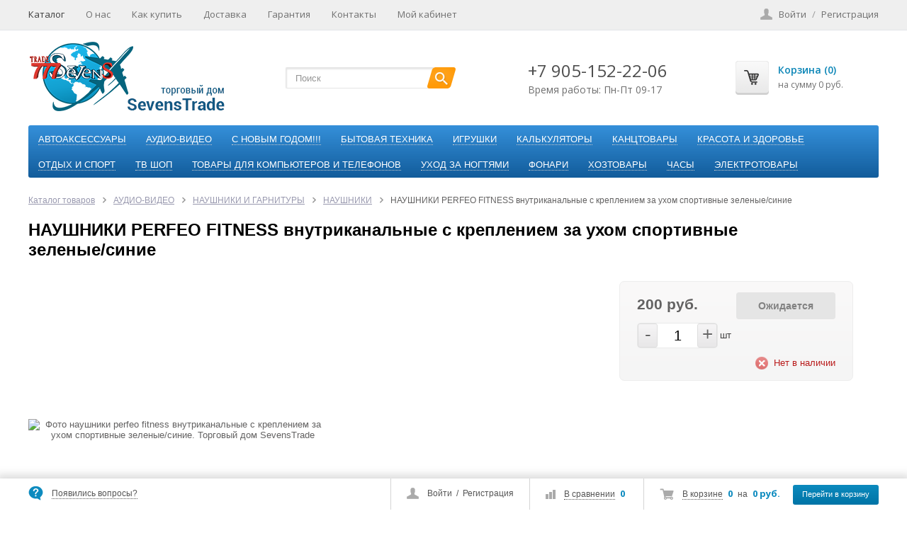

--- FILE ---
content_type: text/html; charset=UTF-8
request_url: https://sevenstrade.ru/catalog/audio_video/naushniki_i_garnitury/naushniki/naushniki_perfeo_fitness_vnutrikanalnye_s_krepleniem_za_ukhom_sportivnye_zelenye_sinie/
body_size: 28223
content:
<!DOCTYPE html>
<html>
<head>
	<meta name="viewport" content="width=device-width, initial-scale=1.0">
<meta name="yandex-verification" content="917a56ab8da73149" />
<link rel="apple-touch-icon" sizes="57x57" href="/favicons/apple-touch-icon-57x57.png">
<link rel="apple-touch-icon" sizes="60x60" href="/favicons/apple-touch-icon-60x60.png">
<link rel="apple-touch-icon" sizes="72x72" href="/favicons/apple-touch-icon-72x72.png">
<link rel="apple-touch-icon" sizes="76x76" href="/favicons/apple-touch-icon-76x76.png">
<link rel="apple-touch-icon" sizes="114x114" href="/favicons/apple-touch-icon-114x114.png">
<link rel="apple-touch-icon" sizes="120x120" href="/favicons/apple-touch-icon-120x120.png">
<link rel="apple-touch-icon" sizes="144x144" href="/favicons/apple-touch-icon-144x144.png">
<link rel="apple-touch-icon" sizes="152x152" href="/favicons/apple-touch-icon-152x152.png">
<link rel="apple-touch-icon" sizes="180x180" href="/favicons/apple-touch-icon-180x180.png">
<link rel="icon" type="image/png" href="/favicons/favicon-32x32.png" sizes="32x32">
<link rel="icon" type="image/png" href="/favicons/android-chrome-192x192.png" sizes="192x192">
<link rel="icon" type="image/png" href="/favicons/favicon-96x96.png" sizes="96x96">
<link rel="icon" type="image/png" href="/favicons/favicon-16x16.png" sizes="16x16">
<link rel="manifest" href="/favicons/manifest.json">
<link rel="mask-icon" href="/favicons/safari-pinned-tab.svg" color="#5bbad5">
<meta name="apple-mobile-web-app-title" content="SevensTrade">
<meta name="application-name" content="SevensTrade">
<meta name="msapplication-TileColor" content="#2d89ef">
<meta name="msapplication-TileImage" content="/favicons/mstile-144x144.png">
<meta name="theme-color" content="#ffffff">

		
	<link href='//fonts.googleapis.com/css?family=Open+Sans:400,600,700&amp;subset=latin,cyrillic' rel='stylesheet' type='text/css'>
	<meta http-equiv="Content-Type" content="text/html; charset=UTF-8" />
<meta name="robots" content="index, follow" />
<meta name="keywords" content="наушники perfeo fitness внутриканальные с креплением за ухом спортивные зеленые/синие, купить наушники perfeo fitness внутриканальные с креплением за ухом спортивные зеленые/синие, приобрести наушники perfeo fitness внутриканальные с креплением за ухом спортивные зеленые/синие, наушники perfeo fitness внутриканальные с креплением за ухом спортивные зеленые/синие оптом в Костроме, Интернет-магазин SevensTrade" />
<meta name="description" content="Интернет-магазин SevensTrade предлагает купить наушники perfeo fitness внутриканальные с креплением за ухом спортивные зеленые/синие крупным и мелким оптом, в том числе наушники наушники perfeo fitness внутриканальные с креплением за ухом спортивные зеленые/синие от производителя. Купить наушники наушники perfeo fitness внутриканальные с креплением за ухом спортивные зеленые/синие оптом в нашем Интернет-магазин SevensTrade можно не только жителям Костромы, Ярославля, Иваново, Москвы и Владимира, но и всех регионов России" />
<script data-skip-moving="true">(function(w, d, n) {var cl = "bx-core";var ht = d.documentElement;var htc = ht ? ht.className : undefined;if (htc === undefined || htc.indexOf(cl) !== -1){return;}var ua = n.userAgent;if (/(iPad;)|(iPhone;)/i.test(ua)){cl += " bx-ios";}else if (/Windows/i.test(ua)){cl += ' bx-win';}else if (/Macintosh/i.test(ua)){cl += " bx-mac";}else if (/Linux/i.test(ua) && !/Android/i.test(ua)){cl += " bx-linux";}else if (/Android/i.test(ua)){cl += " bx-android";}cl += (/(ipad|iphone|android|mobile|touch)/i.test(ua) ? " bx-touch" : " bx-no-touch");cl += w.devicePixelRatio && w.devicePixelRatio >= 2? " bx-retina": " bx-no-retina";if (/AppleWebKit/.test(ua)){cl += " bx-chrome";}else if (/Opera/.test(ua)){cl += " bx-opera";}else if (/Firefox/.test(ua)){cl += " bx-firefox";}ht.className = htc ? htc + " " + cl : cl;})(window, document, navigator);</script>


<link href="/bitrix/js/ui/design-tokens/dist/ui.design-tokens.css?171895678826358" type="text/css"  rel="stylesheet" />
<link href="/bitrix/js/ui/fonts/opensans/ui.font.opensans.css?16646150262555" type="text/css"  rel="stylesheet" />
<link href="/bitrix/js/main/popup/dist/main.popup.bundle.css?175515528631694" type="text/css"  rel="stylesheet" />
<link href="/bitrix/css/main/bootstrap.css?1553330099141508" type="text/css"  rel="stylesheet" />
<link href="/bitrix/cache/css/s1/youshop/page_72b648ce6a0bbd9f9fe31f4ee140466e/page_72b648ce6a0bbd9f9fe31f4ee140466e_v1.css?176544263923370" type="text/css"  rel="stylesheet" />
<link href="/bitrix/cache/css/s1/youshop/template_607bb67f7904ce1059c7b3ae248a94ce/template_607bb67f7904ce1059c7b3ae248a94ce_v1.css?1765442628188962" type="text/css"  data-template-style="true" rel="stylesheet" />




<script type="extension/settings" data-extension="currency.currency-core">{"region":"ru"}</script>



	<title>Купить наушники perfeo fitness внутриканальные с креплением за ухом спортивные зеленые/синие оптом дешего в Костроме, Иваново, Владимире, Москве, Ярославле. Интернет-магазин SevensTrade</title>

		
		
	<!--jCarousel-->
		
			
	<!-- Nivoslider -->
		
	
	<!--[if lt IE 9]>
				<link rel="stylesheet" type="text/css" href="/bitrix/templates/youshop/css/ie8.css" />
	<![endif]-->

	<!--Fancybox-->
		
	<link href="/bitrix/templates/youshop/css/responsive.css" media="screen" rel="stylesheet" type="text/css"/>

		
			
	

		</head>

<!-- <body class="site_boxed" style="background: url('/theme_files/grey_wash_wall.png') repeat;"> -->
<body>

<div id="panel"></div>






<link href="/bitrix/templates/youshop/themes/theme2/colors.css" rel="stylesheet" type="text/css"/>


<div id="content-bg"></div>

<div id="fix_panel" class="fp_light">
	<div class="maxwidth">
		<div id="fix_panel_in" class="clearfix">
			<div class="fp_item fp_feedback feedback-link">
				<i></i>
				<a rel="nofollow" class="dotted" href="/feedback.php">Появились вопросы?</a>
			</div>
			<div class="fp_item fp_search">
				<a rel="nofollow" href="/catalog/?q=&s="></a>
			</div>

			<div class="fp_item">
				
<!--'start_frame_cache_FKauiI'--><div class="fp_cart">
	<i></i>
	<a rel="nofollow" class="dotted" href="/personal/cart/">В корзине</a>
	<b>0</b>
	<span>на</span>
	<b>0 руб.</b>
	<a rel="nofollow" class="btn" href="/personal/cart/">Перейти в корзину</a>
</div>
<!--'end_frame_cache_FKauiI'-->			</div>

			<div class="fp_item">
				

<!--'start_frame_cache_9J9wbd'-->
<div class="fp_compare">
		<i></i>
		<a rel="nofollow" class="dotted" href="/catalog/compare/">В сравнении</a>
		<b>0</b>

		
</div>

<!--'end_frame_cache_9J9wbd'-->			</div>

			<div class="fp_item">
				<div class="fp_auth">
					<i></i>
					

	<a rel="nofollow" class="auth-link" href="/login/?backurl=%2Fcatalog%2Faudio_video%2Fnaushniki_i_garnitury%2Fnaushniki%2Fnaushniki_perfeo_fitness_vnutrikanalnye_s_krepleniem_za_ukhom_sportivnye_zelenye_sinie%2F">Войти</a>
		<span>&nbsp;/&nbsp;</span>
	<a rel="nofollow" class="reg-link" href="/login/?register=yes&amp;backurl=%2Fcatalog%2Faudio_video%2Fnaushniki_i_garnitury%2Fnaushniki%2Fnaushniki_perfeo_fitness_vnutrikanalnye_s_krepleniem_za_ukhom_sportivnye_zelenye_sinie%2F" >Регистрация</a>
	

				</div>
			</div>

		</div>
	</div>
</div>

<div id="container">
			<div id="top-panel">
			<div class="maxwidth no-marker clearfix">
				

<nav id="tp-menu">
	<a href="javascript:void(0);"><span>Меню</span></a>
	<ul>
		
			
			
				
											<li class="root-item active"><a href="/catalog/">Каталог</a></li>
					
				
			
			
		
			
			
				
											<li class="root-item"><a href="/about/">О нас</a></li>
					
				
			
			
		
			
			
				
											<li class="root-item"><a href="/payment/">Как купить</a></li>
					
				
			
			
		
			
			
				
											<li class="root-item"><a href="/delivery/">Доставка</a></li>
					
				
			
			
		
			
			
				
											<li class="root-item"><a href="/guaranty/">Гарантия</a></li>
					
				
			
			
		
			
			
				
											<li class="root-item"><a href="/contacts/">Контакты</a></li>
					
				
			
			
		
			
			
				
											<li class="root-item"><a href="" title="Доступ запрещен">Мой кабинет</a></li>
					
				
			
			
		
		
	</ul>
</nav>

				

<div class="auth-reg">

	<a rel="nofollow" class="auth-link" href="/login/?backurl=%2Fcatalog%2Faudio_video%2Fnaushniki_i_garnitury%2Fnaushniki%2Fnaushniki_perfeo_fitness_vnutrikanalnye_s_krepleniem_za_ukhom_sportivnye_zelenye_sinie%2F">Войти</a>
		<span>/</span>
	<a rel="nofollow" class="reg-link" href="/login/?register=yes&amp;backurl=%2Fcatalog%2Faudio_video%2Fnaushniki_i_garnitury%2Fnaushniki%2Fnaushniki_perfeo_fitness_vnutrikanalnye_s_krepleniem_za_ukhom_sportivnye_zelenye_sinie%2F" >Регистрация</a>
	</div>

				<!--'start_frame_cache_user-block'-->												<!--'end_frame_cache_user-block'-->			</div>
		</div>
	
	<div id="container-in" class="maxwidth">
		<header id="site_header">
			<div class="h_item h_logo">
				<a id="logo" href="/"><img src="/theme_files/logo.png" alt=""></a>			</div>

			<div class="h_item h_search">
				<div class="top-search" id="search">
<div class="search-block">
	<form action="/catalog/">
		<input class="search-field" placeholder="Поиск" id="title-search-input" type="text" name="q" value="" autocomplete="off"/>
		<input class="search-btn" name="s" type="submit" value=""/>		
	</form>
</div>
</div>

			</div>

			<div id="header-contacts" class="h_item">
				<div id="header-contacts-in">
					<div class="phone">
						+7 905-152-22-06					</div>
					<div class="worktime">
						Время работы: Пн-Пт 09-17					</div>
				</div>
			</div>

			<div class="h_item top_cart">
					
<!--'start_frame_cache_T0kNhm'-->
<div id="top-cart">
	<a rel="nofollow" class="tc_icon" href="/personal/cart/"></a>
	<div class="tc_right tc_not_empty">
		<a rel="nofollow" class="t_cart_products" href="/personal/cart/">Корзина (0)</a>
		<div class="t_cart_sum">на сумму 0 руб.</div>
	</div>
</div>

<!--'end_frame_cache_T0kNhm'-->			</div>
		</header>

		<div id="top-nav">
							

<div class="bg"></div>
<div class="bx_horizontal_menu_advaced central no-marker bx_site" id="catalog_menu_XEVOpk">
		<a href="javascript:void(0);"><span>Каталог товаров</span></a>
		<ul id="ul_catalog_menu_XEVOpk">
	<!-- first level-->
	
				<li class="bx_hma_one_lvl  dropdown">
			<a href="/catalog/avtoaksessuary/">
				АВТОАКСЕССУАРЫ			</a>

					<div class="bx_children_container b3 animate">
								<div class="bx_children_block">
					<ul>
					  <!-- second level-->
						<li class="parent">
							<a href="/catalog/avtoaksessuary/fm_modulyatory_i_magnitoly/" ontouchstart="document.location.href = '/catalog/avtoaksessuary/fm_modulyatory_i_magnitoly/';" data-picture="/upload/iblock/5ea/m3epy6dfd49anvjkka855ntt3bo20dlw.jpg">
								FM МОДУЛЯТОРЫ И МАГНИТОЛЫ							</a>

												</li>
					  <!-- second level-->
						<li class="parent">
							<a href="/catalog/avtoaksessuary/nakidki_na_sidene/" ontouchstart="document.location.href = '/catalog/avtoaksessuary/nakidki_na_sidene/';" data-picture="/upload/iblock/cc2/yan397916yrodfr1em3ssoa4d5ylhdn6.jpg">
								НАКИДКИ НА СИДЕНЬЕ							</a>

												</li>
					  <!-- second level-->
						<li class="parent">
							<a href="/catalog/avtoaksessuary/adapter_bluetooth_cat/" ontouchstart="document.location.href = '/catalog/avtoaksessuary/adapter_bluetooth_cat/';" data-picture="/upload/iblock/0ea/xcbi4g03j131ak6cqru4pjcymdnmowr6.jpg">
								АДАПТЕР BLUETOOTH							</a>

												</li>
					  <!-- second level-->
						<li class="parent">
							<a href="/catalog/avtoaksessuary/plenki_na_zerkala/" ontouchstart="document.location.href = '/catalog/avtoaksessuary/plenki_na_zerkala/';" data-picture="/upload/iblock/fd9/2bpvb3qu1iefwrt2lcfpdpriysnuj1i3.jpg">
								ПЛЕНКИ НА ЗЕРКАЛА							</a>

												</li>
										</ul>
				</div>
								<div class="bx_children_block">
					<ul>
					  <!-- second level-->
						<li class="parent">
							<a href="/catalog/avtoaksessuary/videoregistratory/" ontouchstart="document.location.href = '/catalog/avtoaksessuary/videoregistratory/';" data-picture="/upload/iblock/089/kpo68uvx7yqvsl4ycffeobvikyrr9jzn.jpeg">
								ВИДЕОРЕГИСТРАТОРЫ							</a>

												</li>
					  <!-- second level-->
						<li class="parent">
							<a href="/catalog/avtoaksessuary/remni_bezopasnosti/" ontouchstart="document.location.href = '/catalog/avtoaksessuary/remni_bezopasnosti/';" data-picture="/upload/iblock/6f3/6rsjqf0tmd2d7vizf2lsk61ulk8ccqfi.jpg">
								РЕМНИ БЕЗОПАСНОСТИ							</a>

												</li>
					  <!-- second level-->
						<li class="parent">
							<a href="/catalog/avtoaksessuary/derzhateli/" ontouchstart="document.location.href = '/catalog/avtoaksessuary/derzhateli/';" data-picture="/upload/iblock/73e/9jclqvf5o3pzahjr81ajpyup40xwakpq.jpg">
								ДЕРЖАТЕЛИ							</a>

												</li>
					  <!-- second level-->
						<li class="parent">
							<a href="/catalog/avtoaksessuary/stakany_dlya_musora/" ontouchstart="document.location.href = '/catalog/avtoaksessuary/stakany_dlya_musora/';" data-picture="/upload/iblock/e05/mf1qy83m4t1kr6gyfnqcluwq7s3qlxks.jpg">
								СТАКАНЫ ДЛЯ МУСОРА							</a>

												</li>
										</ul>
				</div>
								<div class="bx_children_block">
					<ul>
					  <!-- second level-->
						<li class="parent">
							<a href="/catalog/avtoaksessuary/kamery_zadnego_vida/" ontouchstart="document.location.href = '/catalog/avtoaksessuary/kamery_zadnego_vida/';" data-picture="/upload/iblock/ccd/gheqvonh6cbqujt0ntq6io6or8nl5ygl.jpg">
								КАМЕРЫ ЗАДНЕГО ВИДА							</a>

												</li>
					  <!-- second level-->
						<li class="parent">
							<a href="/catalog/avtoaksessuary/tolshchinomery/" ontouchstart="document.location.href = '/catalog/avtoaksessuary/tolshchinomery/';" data-picture="/upload/iblock/131/lh37o35rs929jfk25n1s2h1w211femid.jpg">
								ТОЛЩИНОМЕРЫ							</a>

												</li>
					  <!-- second level-->
						<li class="parent">
							<a href="/catalog/avtoaksessuary/shchetki_dlya_avto/" ontouchstart="document.location.href = '/catalog/avtoaksessuary/shchetki_dlya_avto/';" data-picture="/upload/iblock/2e3/g41ipoxy5uqazyj0j6uhczr5mh50tsi5.jpg">
								ЩЕТКИ ДЛЯ АВТО							</a>

												</li>
					  <!-- second level-->
						<li class="parent">
							<a href="/catalog/avtoaksessuary/razvetviteli_avtoprikurivatelya/" ontouchstart="document.location.href = '/catalog/avtoaksessuary/razvetviteli_avtoprikurivatelya/';" data-picture="/upload/iblock/f43/izbgzyunhf38wor1q77c9223dg6ruwhi.jpg">
								РАЗВЕТВИТЕЛИ АВТОПРИКУРИВАТЕЛЯ							</a>

												</li>
										</ul>
				</div>
																<div style="clear: both;"></div>
			</div>
				</li>
	
				<li class="bx_hma_one_lvl  dropdown">
			<a href="/catalog/audio_video/">
				АУДИО-ВИДЕО			</a>

					<div class="bx_children_container b3 animate">
								<div class="bx_children_block">
					<ul>
					  <!-- second level-->
						<li class="parent">
							<a href="/catalog/audio_video/antenny_i_aksessuary/" ontouchstart="document.location.href = '/catalog/audio_video/antenny_i_aksessuary/';" data-picture="/upload/resize_cache/iblock/03d/240_700_1/fos8r8dz33hita1te4m1q8bvfrtxkbhh.jpg">
								АНТЕННЫ И АКСЕССУАРЫ							</a>

												</li>
					  <!-- second level-->
						<li class="parent">
							<a href="/catalog/audio_video/igrovye_konsoli/" ontouchstart="document.location.href = '/catalog/audio_video/igrovye_konsoli/';" data-picture="/upload/iblock/2a6/5fpd83vwr868d93x0hd0vowa4fv0gr93.jpg">
								ИГРОВЫЕ КОНСОЛИ							</a>

												</li>
					  <!-- second level-->
						<li class="parent">
							<a href="/catalog/audio_video/mikrofony/" ontouchstart="document.location.href = '/catalog/audio_video/mikrofony/';" data-picture="/upload/iblock/98b/bt9o99avimr5hbyd85xan0alkx12tv6l.jpg">
								МИКРОФОНЫ							</a>

												</li>
					  <!-- second level-->
						<li class="parent">
							<a href="/catalog/audio_video/naushniki_i_garnitury/" ontouchstart="document.location.href = '/catalog/audio_video/naushniki_i_garnitury/';" data-picture="/upload/resize_cache/iblock/b40/240_700_1/axhhfuajowu99gz027w9oh6yn8jtfbbc.jpg">
								НАУШНИКИ И ГАРНИТУРЫ							</a>

												</li>
										</ul>
				</div>
								<div class="bx_children_block">
					<ul>
					  <!-- second level-->
						<li class="parent">
							<a href="/catalog/audio_video/perekhodniki_i_razvetviteli/" ontouchstart="document.location.href = '/catalog/audio_video/perekhodniki_i_razvetviteli/';" data-picture="/upload/iblock/a17/b2x1etip93osz6qwgo0phryagtr8faki.jpg">
								ПЕРЕХОДНИКИ И РАЗВЕТВИТЕЛИ							</a>

												</li>
					  <!-- second level-->
						<li class="parent">
							<a href="/catalog/audio_video/pleery_mp3/" ontouchstart="document.location.href = '/catalog/audio_video/pleery_mp3/';" data-picture="/upload/resize_cache/iblock/d89/240_700_1/x9efw6fk1hq7x3dyrrwq93cfj2wsiatk.jpg">
								ПЛЕЕРЫ MP3							</a>

												</li>
					  <!-- second level-->
						<li class="parent">
							<a href="/catalog/audio_video/portativnaya_akustika/" ontouchstart="document.location.href = '/catalog/audio_video/portativnaya_akustika/';" data-picture="/upload/iblock/523/bw00njjthrlg075xbivekgsh60ayd35d.jpeg">
								ПОРТАТИВНАЯ АКУСТИКА							</a>

												</li>
					  <!-- second level-->
						<li class="parent">
							<a href="/catalog/audio_video/pristavki_tsifrovye/" ontouchstart="document.location.href = '/catalog/audio_video/pristavki_tsifrovye/';" data-picture="/upload/resize_cache/iblock/cb3/240_700_1/k31n2d5i8qgwgu6t5ea7bq24x5tfqtid.jpg">
								ПРИСТАВКИ ЦИФРОВЫЕ							</a>

												</li>
					  <!-- second level-->
						<li class="parent">
							<a href="/catalog/audio_video/pulty_d_u/" ontouchstart="document.location.href = '/catalog/audio_video/pulty_d_u/';" data-picture="/upload/resize_cache/iblock/67e/240_700_1/s7ppa47f1oidq09try7xsp2srrudf87i.jpg">
								ПУЛЬТЫ Д/У							</a>

												</li>
					  <!-- second level-->
						<li class="parent">
							<a href="/catalog/audio_video/radiopriemniki/" ontouchstart="document.location.href = '/catalog/audio_video/radiopriemniki/';" data-picture="/upload/iblock/8b5/ude34bvb1yfoew9g3au80vog3phflyne.jpg">
								РАДИОПРИЕМНИКИ							</a>

												</li>
					  <!-- second level-->
						<li class="parent">
							<a href="/catalog/audio_video/shnury/" ontouchstart="document.location.href = '/catalog/audio_video/shnury/';" data-picture="/upload/resize_cache/iblock/3c5/240_700_1/933em0jeqxeia85dahi6tycfmmwnmml2.jpg">
								ШНУРЫ							</a>

												</li>
										</ul>
				</div>
								<div class="bx_children_block">
					<ul>
					  <!-- second level-->
						<li class="parent">
							<a href="/catalog/audio_video/ekshn_kamery/" ontouchstart="document.location.href = '/catalog/audio_video/ekshn_kamery/';" data-picture="/upload/iblock/4b3/1xlrkx9p0336isrfwo2300t6butb31m5.jpg">
								ЭКШН КАМЕРЫ							</a>

												</li>
										</ul>
				</div>
																<div style="clear: both;"></div>
			</div>
				</li>
	
				<li class="bx_hma_one_lvl  dropdown">
			<a href="/catalog/s_novym_godom_/">
				С НОВЫМ ГОДОМ!!!			</a>

					<div class="bx_children_container b3 animate">
								<div class="bx_children_block">
					<ul>
					  <!-- second level-->
						<li class="parent">
							<a href="/catalog/s_novym_godom_/aksessuary_dlya_novogo_goda/" ontouchstart="document.location.href = '/catalog/s_novym_godom_/aksessuary_dlya_novogo_goda/';" data-picture="/upload/iblock/9f0/zfawkhq65j7wpc7kqlizfxdf4ntwhlyf.JPG">
								АКСЕССУАРЫ ДЛЯ НОВОГО ГОДА							</a>

												</li>
					  <!-- second level-->
						<li class="parent">
							<a href="/catalog/s_novym_godom_/ukrasheniya/" ontouchstart="document.location.href = '/catalog/s_novym_godom_/ukrasheniya/';" data-picture="/upload/iblock/e19/hzdc7lsjkysrytejzuyqs0jyfk00bmk8.jpg">
								УКРАШЕНИЯ							</a>

												</li>
					  <!-- second level-->
						<li class="parent">
							<a href="/catalog/s_novym_godom_/muzykalnye_igrushki_i_suveniry/" ontouchstart="document.location.href = '/catalog/s_novym_godom_/muzykalnye_igrushki_i_suveniry/';" data-picture="/upload/iblock/07a/3cojiwhmmd0f92z1t50e3eaewbmle80t.jpg">
								МУЗЫКАЛЬНЫЕ ИГРУШКИ И СУВЕНИРЫ							</a>

												</li>
										</ul>
				</div>
								<div class="bx_children_block">
					<ul>
					  <!-- second level-->
						<li class="parent">
							<a href="/catalog/s_novym_godom_/kalendari/" ontouchstart="document.location.href = '/catalog/s_novym_godom_/kalendari/';" data-picture="/upload/iblock/210/q2ied4fohqs8x6j9702whf5j641uje97.jpg">
								КАЛЕНДАРИ							</a>

												</li>
					  <!-- second level-->
						<li class="parent">
							<a href="/catalog/s_novym_godom_/kedry/" ontouchstart="document.location.href = '/catalog/s_novym_godom_/kedry/';" data-picture="/upload/iblock/3f8/3qjhylugm56i9n2jz9bpbygldqge6k9p.jpg">
								КЕДРЫ							</a>

												</li>
					  <!-- second level-->
						<li class="parent">
							<a href="/catalog/s_novym_godom_/girlyandy/" ontouchstart="document.location.href = '/catalog/s_novym_godom_/girlyandy/';" data-picture="/upload/iblock/e49/l4u34cz8sk52ilitxet0plog76hbypiu.jpg">
								ГИРЛЯНДЫ							</a>

												</li>
										</ul>
				</div>
								<div class="bx_children_block">
					<ul>
					  <!-- second level-->
						<li class="parent">
							<a href="/catalog/s_novym_godom_/simvol_goda/" ontouchstart="document.location.href = '/catalog/s_novym_godom_/simvol_goda/';" data-picture="/upload/iblock/b4a/mfthtb947263ja8ogqm48wwqts9atu5e.jpg">
								СИМВОЛ ГОДА							</a>

												</li>
										</ul>
				</div>
																<div style="clear: both;"></div>
			</div>
				</li>
	
				<li class="bx_hma_one_lvl  dropdown">
			<a href="/catalog/bytovaya_tekhnika/">
				БЫТОВАЯ ТЕХНИКА			</a>

					<div class="bx_children_container b3 animate">
								<div class="bx_children_block">
					<ul>
					  <!-- second level-->
						<li class="parent">
							<a href="/catalog/bytovaya_tekhnika/zakatochnye_mashinki/" ontouchstart="document.location.href = '/catalog/bytovaya_tekhnika/zakatochnye_mashinki/';" data-picture="/upload/iblock/14e/cdima4g3a23vsj0ajxs6q6o4gls9fjlr.jpg">
								ЗАКАТОЧНЫЕ МАШИНКИ							</a>

												</li>
					  <!-- second level-->
						<li class="parent">
							<a href="/catalog/bytovaya_tekhnika/blendery/" ontouchstart="document.location.href = '/catalog/bytovaya_tekhnika/blendery/';" data-picture="/upload/iblock/a65/hxrey1hoqt1lnt9r2a5yij7kjsvam87p.jpg">
								БЛЕНДЕРЫ							</a>

												</li>
					  <!-- second level-->
						<li class="parent">
							<a href="/catalog/bytovaya_tekhnika/vesy_kukhonnye_i_bezmeny/" ontouchstart="document.location.href = '/catalog/bytovaya_tekhnika/vesy_kukhonnye_i_bezmeny/';" data-picture="/upload/resize_cache/iblock/b04/240_700_1/rf9ec3j7lgyknj02o3qrvod9razliv8b.jpg">
								ВЕСЫ КУХОННЫЕ И БЕЗМЕНЫ							</a>

												</li>
					  <!-- second level-->
						<li class="parent">
							<a href="/catalog/bytovaya_tekhnika/izmelchiteli/" ontouchstart="document.location.href = '/catalog/bytovaya_tekhnika/izmelchiteli/';" data-picture="/upload/iblock/fb7/32aj0nvgahaeepnmokj1lenr28ozcgwa.jpg">
								ИЗМЕЛЬЧИТЕЛИ							</a>

												</li>
					  <!-- second level-->
						<li class="parent">
							<a href="/catalog/bytovaya_tekhnika/kartridzhi_smennye/" ontouchstart="document.location.href = '/catalog/bytovaya_tekhnika/kartridzhi_smennye/';" data-picture="/upload/resize_cache/iblock/e0f/240_700_1/oi52iv51sappfi3rng4px5ef3eens21n.jpg">
								КАРТРИДЖИ СМЕННЫЕ							</a>

												</li>
					  <!-- second level-->
						<li class="parent">
							<a href="/catalog/bytovaya_tekhnika/kipyatilniki/" ontouchstart="document.location.href = '/catalog/bytovaya_tekhnika/kipyatilniki/';" data-picture="/upload/iblock/955/zvhh5b2wglrmmskv26hyyqwdnt6ldrj6.jpg">
								КИПЯТИЛЬНИКИ							</a>

												</li>
										</ul>
				</div>
								<div class="bx_children_block">
					<ul>
					  <!-- second level-->
						<li class="parent">
							<a href="/catalog/bytovaya_tekhnika/kuvshiny_dlya_vody/" ontouchstart="document.location.href = '/catalog/bytovaya_tekhnika/kuvshiny_dlya_vody/';" data-picture="/upload/resize_cache/iblock/fea/240_700_1/jecrv06my9qutqypxrun1qtswn2qgdko.jpg">
								КУВШИНЫ ДЛЯ ВОДЫ							</a>

												</li>
					  <!-- second level-->
						<li class="parent">
							<a href="/catalog/bytovaya_tekhnika/miksery/" ontouchstart="document.location.href = '/catalog/bytovaya_tekhnika/miksery/';" data-picture="/upload/resize_cache/iblock/584/240_700_1/nkrtj7rdhy8c1h8bkyo88kc0oxyq2ubz.jpg">
								МИКСЕРЫ							</a>

												</li>
					  <!-- second level-->
						<li class="parent">
							<a href="/catalog/bytovaya_tekhnika/myasorubki/" ontouchstart="document.location.href = '/catalog/bytovaya_tekhnika/myasorubki/';" data-picture="/upload/resize_cache/iblock/1b8/240_700_1/7j1eljruej4cfv0ttoo4sm98nv7fsxxv.jpg">
								МЯСОРУБКИ							</a>

												</li>
					  <!-- second level-->
						<li class="parent">
							<a href="/catalog/bytovaya_tekhnika/otparivateli/" ontouchstart="document.location.href = '/catalog/bytovaya_tekhnika/otparivateli/';" data-picture="/upload/iblock/c96/f4jg7bxafbwjd0v0koduyei8ysqv4qhx.jpg">
								ОТПАРИВАТЕЛИ							</a>

												</li>
					  <!-- second level-->
						<li class="parent">
							<a href="/catalog/bytovaya_tekhnika/parovarki/" ontouchstart="document.location.href = '/catalog/bytovaya_tekhnika/parovarki/';" data-picture="/upload/resize_cache/iblock/367/240_700_1/l9zafjsiipdmd1qfu4ax78schaawo632.jpg">
								ПАРОВАРКИ							</a>

												</li>
					  <!-- second level-->
						<li class="parent">
							<a href="/catalog/bytovaya_tekhnika/plitki_nastolnye_i_gorelki/" ontouchstart="document.location.href = '/catalog/bytovaya_tekhnika/plitki_nastolnye_i_gorelki/';" data-picture="/upload/iblock/5e4/bwol9f3ovd273r1mmmswkk6tnr9j9i91.jpg">
								ПЛИТКИ НАСТОЛЬНЫЕ И ГОРЕЛКИ							</a>

												</li>
					  <!-- second level-->
						<li class="parent">
							<a href="/catalog/bytovaya_tekhnika/skovorody_i_kastryuli/" ontouchstart="document.location.href = '/catalog/bytovaya_tekhnika/skovorody_i_kastryuli/';" data-picture="/upload/iblock/ddf/xa5ijh3sjkqjw0c9lheo82djtl7fh3pv.jpg">
								СКОВОРОДЫ И КАСТРЮЛИ							</a>

												</li>
					  <!-- second level-->
						<li class="parent">
							<a href="/catalog/bytovaya_tekhnika/sushilki_dlya_belya_i_gladilnye_doski/" ontouchstart="document.location.href = '/catalog/bytovaya_tekhnika/sushilki_dlya_belya_i_gladilnye_doski/';" data-picture="/upload/iblock/27b/q9ey88vey4cjsicqo39u3hpvlo0o9013.jpg">
								СУШИЛКИ ДЛЯ БЕЛЬЯ И ГЛАДИЛЬНЫЕ ДОСКИ							</a>

												</li>
										</ul>
				</div>
								<div class="bx_children_block">
					<ul>
					  <!-- second level-->
						<li class="parent">
							<a href="/catalog/bytovaya_tekhnika/sushilki_dlya_ovoshchey_i_fruktov/" ontouchstart="document.location.href = '/catalog/bytovaya_tekhnika/sushilki_dlya_ovoshchey_i_fruktov/';" data-picture="/upload/iblock/3b6/0wklq0z6hxrqo8ssfopeg0dafwais55h.jpg">
								СУШИЛКИ ДЛЯ ОВОЩЕЙ И ФРУКТОВ							</a>

												</li>
					  <!-- second level-->
						<li class="parent">
							<a href="/catalog/bytovaya_tekhnika/teploventilyatory_i_konditsionery/" ontouchstart="document.location.href = '/catalog/bytovaya_tekhnika/teploventilyatory_i_konditsionery/';" data-picture="/upload/resize_cache/iblock/a4c/240_700_1/xzk30549lkhxvj7laxc03zgv5irrzs86.jpg">
								ТЕПЛОВЕНТИЛЯТОРЫ И КОНДИЦИОНЕРЫ							</a>

												</li>
					  <!-- second level-->
						<li class="parent">
							<a href="/catalog/bytovaya_tekhnika/tostery/" ontouchstart="document.location.href = '/catalog/bytovaya_tekhnika/tostery/';" data-picture="/upload/iblock/195/9u6ux6tiiznlbiqsg5fv4urbj4mlgslh.jpg">
								ТОСТЕРЫ							</a>

												</li>
					  <!-- second level-->
						<li class="parent">
							<a href="/catalog/bytovaya_tekhnika/utyugi/" ontouchstart="document.location.href = '/catalog/bytovaya_tekhnika/utyugi/';" data-picture="/upload/iblock/c3a/nwzdzd2bssqhm2fnvvb06fbf9w70qefx.jpg">
								УТЮГИ							</a>

												</li>
					  <!-- second level-->
						<li class="parent">
							<a href="/catalog/bytovaya_tekhnika/chayniki_i_termopoty/" ontouchstart="document.location.href = '/catalog/bytovaya_tekhnika/chayniki_i_termopoty/';" data-picture="/upload/resize_cache/iblock/cc0/240_700_1/24empd2wtyp7id0lokqondlgob5pox86.jpg">
								ЧАЙНИКИ И ТЕРМОПОТЫ							</a>

												</li>
										</ul>
				</div>
																<div style="clear: both;"></div>
			</div>
				</li>
	
				<li class="bx_hma_one_lvl  dropdown">
			<a href="/catalog/igrushki/">
				ИГРУШКИ			</a>

					<div class="bx_children_container b2 animate">
								<div class="bx_children_block">
					<ul>
					  <!-- second level-->
						<li class="parent">
							<a href="/catalog/igrushki/avtotreki/" ontouchstart="document.location.href = '/catalog/igrushki/avtotreki/';" data-picture="/upload/iblock/31a/souji5wxk07rbdkfsgevcpe04m3zda6s.jpeg">
								АВТОТРЕКИ							</a>

												</li>
					  <!-- second level-->
						<li class="parent">
							<a href="/catalog/igrushki/igrushki_breloki/" ontouchstart="document.location.href = '/catalog/igrushki/igrushki_breloki/';" data-picture="/upload/iblock/8bb/00pzsozy2v06ax5xjx7r01idbuuidw37.jpg">
								ИГРУШКИ-БРЕЛОКИ							</a>

												</li>
					  <!-- second level-->
						<li class="parent">
							<a href="/catalog/igrushki/tovary_i_igrushki_bezvozrastnye/" ontouchstart="document.location.href = '/catalog/igrushki/tovary_i_igrushki_bezvozrastnye/';" data-picture="/upload/iblock/5f2/k9m344stwvd5983uk067br7dpoj4hhkp.jpg">
								ТОВАРЫ И ИГРУШКИ БЕЗВОЗРАСТНЫЕ							</a>

												</li>
										</ul>
				</div>
								<div class="bx_children_block">
					<ul>
					  <!-- second level-->
						<li class="parent">
							<a href="/catalog/igrushki/tovary_i_igrushki_dlya_devochek/" ontouchstart="document.location.href = '/catalog/igrushki/tovary_i_igrushki_dlya_devochek/';" data-picture="/upload/iblock/f53/8jqa9ndoql2a538gm02erilmbn0oxp5m.jpg">
								ТОВАРЫ И ИГРУШКИ ДЛЯ ДЕВОЧЕК							</a>

												</li>
					  <!-- second level-->
						<li class="parent">
							<a href="/catalog/igrushki/tovary_i_igrushki_dlya_malyshey/" ontouchstart="document.location.href = '/catalog/igrushki/tovary_i_igrushki_dlya_malyshey/';" data-picture="/upload/iblock/358/axlj1la78f3jm87r92mvgg86dz9kezs0.jpg">
								ТОВАРЫ И ИГРУШКИ ДЛЯ МАЛЫШЕЙ							</a>

												</li>
					  <!-- second level-->
						<li class="parent">
							<a href="/catalog/igrushki/tovary_i_igrushki_dlya_malchikov/" ontouchstart="document.location.href = '/catalog/igrushki/tovary_i_igrushki_dlya_malchikov/';" data-picture="/upload/iblock/21d/9inifj596cr0rz14awpa7rx093z2fax0.jpeg">
								ТОВАРЫ И ИГРУШКИ ДЛЯ МАЛЬЧИКОВ							</a>

												</li>
										</ul>
				</div>
																<div style="clear: both;"></div>
			</div>
				</li>
	
				<li class="bx_hma_one_lvl ">
			<a href="/catalog/kalkulyatory/">
				КАЛЬКУЛЯТОРЫ			</a>

				</li>
	
				<li class="bx_hma_one_lvl  dropdown">
			<a href="/catalog/kantstovary/">
				КАНЦТОВАРЫ			</a>

					<div class="bx_children_container b3 animate">
								<div class="bx_children_block">
					<ul>
					  <!-- second level-->
						<li class="parent">
							<a href="/catalog/kantstovary/lineyki/" ontouchstart="document.location.href = '/catalog/kantstovary/lineyki/';" data-picture="/upload/iblock/bae/khfvr61ntwpiixazfnylbajv5xwuuatx.jpg">
								ЛИНЕЙКИ							</a>

												</li>
					  <!-- second level-->
						<li class="parent">
							<a href="/catalog/kantstovary/schetnye_palochki/" ontouchstart="document.location.href = '/catalog/kantstovary/schetnye_palochki/';" data-picture="/upload/iblock/af8/2zaec7z3k63pqzv0r8xh2o74ej9lmu16.jpg">
								СЧЕТНЫЕ ПАЛОЧКИ							</a>

												</li>
					  <!-- second level-->
						<li class="parent">
							<a href="/catalog/kantstovary/tsirkuli/" ontouchstart="document.location.href = '/catalog/kantstovary/tsirkuli/';" data-picture="/upload/iblock/ad7/fl0bpmu79ffgrgo8zn8bwrb0621xeu7k.jpg">
								ЦИРКУЛИ							</a>

												</li>
					  <!-- second level-->
						<li class="parent">
							<a href="/catalog/kantstovary/nabory_shkolnika/" ontouchstart="document.location.href = '/catalog/kantstovary/nabory_shkolnika/';" data-picture="/upload/resize_cache/iblock/00b/240_700_1/twb13kcwmt6pf0c7gcfbspclh8sgsq25.jpg">
								НАБОРЫ ШКОЛЬНИКА							</a>

												</li>
					  <!-- second level-->
						<li class="parent">
							<a href="/catalog/kantstovary/ryukzaki/" ontouchstart="document.location.href = '/catalog/kantstovary/ryukzaki/';" data-picture="/upload/iblock/d51/xl8k4c68abxr3qgi8kygxgvzdjwplyh5.jpg">
								РЮКЗАКИ							</a>

												</li>
					  <!-- second level-->
						<li class="parent">
							<a href="/catalog/kantstovary/sumki/" ontouchstart="document.location.href = '/catalog/kantstovary/sumki/';" data-picture="/upload/iblock/9ac/0bj67mcf4lsbbayie09o3b50cqc760ix.jpg">
								СУМКИ							</a>

												</li>
					  <!-- second level-->
						<li class="parent">
							<a href="/catalog/kantstovary/podstavki_dlya_knig/" ontouchstart="document.location.href = '/catalog/kantstovary/podstavki_dlya_knig/';" data-picture="/upload/iblock/a84/xwljj0bclvmrijl03zu3ep1ia1yofmlu.jpg">
								ПОДСТАВКИ ДЛЯ КНИГ							</a>

												</li>
					  <!-- second level-->
						<li class="parent">
							<a href="/catalog/kantstovary/bloknoty/" ontouchstart="document.location.href = '/catalog/kantstovary/bloknoty/';" data-picture="/upload/iblock/f32/axkwhn3q8zee1tsqdht9k60btavve09w.jpg">
								БЛОКНОТЫ							</a>

												</li>
					  <!-- second level-->
						<li class="parent">
							<a href="/catalog/kantstovary/bumaga/" ontouchstart="document.location.href = '/catalog/kantstovary/bumaga/';" data-picture="/upload/iblock/74a/0v84vzbq0gq4o6dukm3oza7m4u156550.jpg">
								БУМАГА							</a>

												</li>
										</ul>
				</div>
								<div class="bx_children_block">
					<ul>
					  <!-- second level-->
						<li class="parent">
							<a href="/catalog/kantstovary/doski_dlya_risovaniya_i_pechati/" ontouchstart="document.location.href = '/catalog/kantstovary/doski_dlya_risovaniya_i_pechati/';" data-picture="/upload/iblock/428/bqj900yiztutf6v6c9kswrd64j13k4bz.jpg">
								ДОСКИ ДЛЯ РИСОВАНИЯ И ПЕЧАТИ							</a>

												</li>
					  <!-- second level-->
						<li class="parent">
							<a href="/catalog/kantstovary/kantselyarskiy_kley/" ontouchstart="document.location.href = '/catalog/kantstovary/kantselyarskiy_kley/';" data-picture="/upload/iblock/f0b/inq9exw39jx51j067jm0mbdxqxfsfz0j.jpg">
								КАНЦЕЛЯРСКИЙ КЛЕЙ							</a>

												</li>
					  <!-- second level-->
						<li class="parent">
							<a href="/catalog/kantstovary/karandashi/" ontouchstart="document.location.href = '/catalog/kantstovary/karandashi/';" data-picture="/upload/iblock/161/xrp0u2c8ophs0aes4wygfhd0hoyt6o65.jpg">
								КАРАНДАШИ							</a>

												</li>
					  <!-- second level-->
						<li class="parent">
							<a href="/catalog/kantstovary/kraski_i_kisti/" ontouchstart="document.location.href = '/catalog/kantstovary/kraski_i_kisti/';" data-picture="/upload/iblock/61b/qivk295vpkf2d4e1gllhaqmjpi6rtrzx.jpg">
								КРАСКИ И КИСТИ							</a>

												</li>
					  <!-- second level-->
						<li class="parent">
							<a href="/catalog/kantstovary/lastiki/" ontouchstart="document.location.href = '/catalog/kantstovary/lastiki/';" data-picture="/upload/iblock/b7e/3loqq8dn6w293v7cn7yyu42uuinh19v6.jpg">
								ЛАСТИКИ							</a>

												</li>
					  <!-- second level-->
						<li class="parent">
							<a href="/catalog/kantstovary/melki/" ontouchstart="document.location.href = '/catalog/kantstovary/melki/';" data-picture="/upload/iblock/12f/0egpl7ca1zgxfl499us7ojg5l704zyqv.jpg">
								МЕЛКИ							</a>

												</li>
					  <!-- second level-->
						<li class="parent">
							<a href="/catalog/kantstovary/nabory_dlya_tvorchestva/" ontouchstart="document.location.href = '/catalog/kantstovary/nabory_dlya_tvorchestva/';" data-picture="/upload/iblock/c41/aje4y8gwajegm8vqwlekirz4g1fgyskf.jpg">
								НАБОРЫ ДЛЯ ТВОРЧЕСТВА							</a>

												</li>
					  <!-- second level-->
						<li class="parent">
							<a href="/catalog/kantstovary/nakleyki/" ontouchstart="document.location.href = '/catalog/kantstovary/nakleyki/';" data-picture="/upload/iblock/36e/xk9j2qpfwzn2cnmngw82pz2874geabmj.jpg">
								НАКЛЕЙКИ							</a>

												</li>
					  <!-- second level-->
						<li class="parent">
							<a href="/catalog/kantstovary/nozhnitsy/" ontouchstart="document.location.href = '/catalog/kantstovary/nozhnitsy/';" data-picture="/upload/iblock/683/97a6oca09nqqp52v01vd791hxsn4fb1y.jpg">
								НОЖНИЦЫ							</a>

												</li>
										</ul>
				</div>
								<div class="bx_children_block">
					<ul>
					  <!-- second level-->
						<li class="parent">
							<a href="/catalog/kantstovary/penaly/" ontouchstart="document.location.href = '/catalog/kantstovary/penaly/';" data-picture="/upload/iblock/70b/64uipc01i1t09srkulevsxp8uwbzhxpe.jpg">
								ПЕНАЛЫ							</a>

												</li>
					  <!-- second level-->
						<li class="parent">
							<a href="/catalog/kantstovary/plastilin/" ontouchstart="document.location.href = '/catalog/kantstovary/plastilin/';" data-picture="/upload/iblock/670/rxqwdi55wt2ps20anzqmwsbako7alpny.jpg">
								ПЛАСТИЛИН							</a>

												</li>
					  <!-- second level-->
						<li class="parent">
							<a href="/catalog/kantstovary/raskraski/" ontouchstart="document.location.href = '/catalog/kantstovary/raskraski/';" data-picture="/upload/iblock/dd6/m4ca408o5acu4d8la2xx8uyozxz4g00k.jpg">
								РАСКРАСКИ							</a>

												</li>
					  <!-- second level-->
						<li class="parent">
							<a href="/catalog/kantstovary/ruchki/" ontouchstart="document.location.href = '/catalog/kantstovary/ruchki/';" data-picture="/upload/iblock/88c/145kufxcp0msptuok3tzt6azcyzsw7l1.jpg">
								РУЧКИ							</a>

												</li>
					  <!-- second level-->
						<li class="parent">
							<a href="/catalog/kantstovary/svetootrazhateli/" ontouchstart="document.location.href = '/catalog/kantstovary/svetootrazhateli/';" data-picture="/upload/iblock/400/iol00ozryl7vivyo4lty1iv1hcl2dgi1.jpg">
								СВЕТООТРАЖАТЕЛИ							</a>

												</li>
					  <!-- second level-->
						<li class="parent">
							<a href="/catalog/kantstovary/tochilki/" ontouchstart="document.location.href = '/catalog/kantstovary/tochilki/';" data-picture="/upload/iblock/a88/olig5fbj1f2iaigcqht6dbqk3fx2535p.jpg">
								ТОЧИЛКИ							</a>

												</li>
					  <!-- second level-->
						<li class="parent">
							<a href="/catalog/kantstovary/flomastery_i_markery/" ontouchstart="document.location.href = '/catalog/kantstovary/flomastery_i_markery/';" data-picture="/upload/iblock/55b/fy2121p2ffhlt32vlwisafhn2r58ac8a.jpg">
								ФЛОМАСТЕРЫ И МАРКЕРЫ							</a>

												</li>
					  <!-- second level-->
						<li class="parent">
							<a href="/catalog/kantstovary/fotoalbomy/" ontouchstart="document.location.href = '/catalog/kantstovary/fotoalbomy/';" data-picture="/upload/iblock/df7/3w3x0nx57t1eaklgc4odchmkgx9b3oiw.jpg">
								ФОТОАЛЬБОМЫ							</a>

												</li>
					  <!-- second level-->
						<li class="parent">
							<a href="/catalog/kantstovary/tsenniki/" ontouchstart="document.location.href = '/catalog/kantstovary/tsenniki/';" data-picture="/upload/iblock/5c7/ezlyk9ezrl4g35azf74x9w35m3w66ixe.jpg">
								ЦЕННИКИ							</a>

												</li>
										</ul>
				</div>
																<div style="clear: both;"></div>
			</div>
				</li>
	
				<li class="bx_hma_one_lvl  dropdown">
			<a href="/catalog/krasota_i_zdorove/">
				КРАСОТА И ЗДОРОВЬЕ			</a>

					<div class="bx_children_container b3 animate">
								<div class="bx_children_block">
					<ul>
					  <!-- second level-->
						<li class="parent">
							<a href="/catalog/krasota_i_zdorove/parikmakherskie_prinadlezhnosti/" ontouchstart="document.location.href = '/catalog/krasota_i_zdorove/parikmakherskie_prinadlezhnosti/';" data-picture="/upload/iblock/234/hh7phn0n6yaxc1rc17z0ze33thi7d4o4.jpg">
								ПАРИКМАХЕРСКИЕ ПРИНАДЛЕЖНОСТИ							</a>

												</li>
					  <!-- second level-->
						<li class="parent">
							<a href="/catalog/krasota_i_zdorove/razdeliteli_dlya_paltsev_nog/" ontouchstart="document.location.href = '/catalog/krasota_i_zdorove/razdeliteli_dlya_paltsev_nog/';" data-picture="/upload/iblock/234/hh7phn0n6yaxc1rc17z0ze33thi7d4o4.jpg">
								РАЗДЕЛИТЕЛИ ДЛЯ ПАЛЬЦЕВ НОГ							</a>

												</li>
					  <!-- second level-->
						<li class="parent">
							<a href="/catalog/krasota_i_zdorove/chalma/" ontouchstart="document.location.href = '/catalog/krasota_i_zdorove/chalma/';" data-picture="/upload/iblock/234/hh7phn0n6yaxc1rc17z0ze33thi7d4o4.jpg">
								ЧАЛМА							</a>

												</li>
					  <!-- second level-->
						<li class="parent">
							<a href="/catalog/krasota_i_zdorove/glyukometry/" ontouchstart="document.location.href = '/catalog/krasota_i_zdorove/glyukometry/';" data-picture="/upload/iblock/234/hh7phn0n6yaxc1rc17z0ze33thi7d4o4.jpg">
								ГЛЮКОМЕТРЫ							</a>

												</li>
					  <!-- second level-->
						<li class="parent">
							<a href="/catalog/krasota_i_zdorove/grelki/" ontouchstart="document.location.href = '/catalog/krasota_i_zdorove/grelki/';" data-picture="/upload/iblock/234/hh7phn0n6yaxc1rc17z0ze33thi7d4o4.jpg">
								ГРЕЛКИ							</a>

												</li>
					  <!-- second level-->
						<li class="parent">
							<a href="/catalog/krasota_i_zdorove/pilki_mozolnye/" ontouchstart="document.location.href = '/catalog/krasota_i_zdorove/pilki_mozolnye/';" data-picture="/upload/iblock/66e/nub1l79521pktthapsnl63fqj2d78nyc.jpg">
								ПИЛКИ МОЗОЛЬНЫЕ							</a>

												</li>
					  <!-- second level-->
						<li class="parent">
							<a href="/catalog/krasota_i_zdorove/tovary_dlya_zhivotnykh/" ontouchstart="document.location.href = '/catalog/krasota_i_zdorove/tovary_dlya_zhivotnykh/';" data-picture="/upload/iblock/2d9/i3gu4jlivp2tl9qogmihnclz3ie58g4t.jpg">
								ТОВАРЫ ДЛЯ ЖИВОТНЫХ							</a>

												</li>
					  <!-- second level-->
						<li class="parent">
							<a href="/catalog/krasota_i_zdorove/scholl/" ontouchstart="document.location.href = '/catalog/krasota_i_zdorove/scholl/';" data-picture="/upload/iblock/e7a/m463wxrdgq61a2zaf3orm7qylyy6n1z6.jpg">
								SCHOLL							</a>

												</li>
					  <!-- second level-->
						<li class="parent">
							<a href="/catalog/krasota_i_zdorove/aksessuary_dlya_ochkov/" ontouchstart="document.location.href = '/catalog/krasota_i_zdorove/aksessuary_dlya_ochkov/';" data-picture="/upload/iblock/028/1n96tonnvtpep00a2wpt99qz20xh02mw.jpg">
								АКСЕССУАРЫ ДЛЯ ОЧКОВ							</a>

												</li>
					  <!-- second level-->
						<li class="parent">
							<a href="/catalog/krasota_i_zdorove/britvy_elektricheskie_i_trimmery/" ontouchstart="document.location.href = '/catalog/krasota_i_zdorove/britvy_elektricheskie_i_trimmery/';" data-picture="/upload/iblock/db0/64sw7jo1qirez0htu1rluf9i9oah0deo.jpg">
								БРИТВЫ ЭЛЕКТРИЧЕСКИЕ И ТРИММЕРЫ							</a>

												</li>
					  <!-- second level-->
						<li class="parent">
							<a href="/catalog/krasota_i_zdorove/vesy_napolnye/" ontouchstart="document.location.href = '/catalog/krasota_i_zdorove/vesy_napolnye/';" data-picture="/upload/iblock/ce4/t3hj3oa5q1gwgacayzk8vll3iic2lbdq.jpg">
								ВЕСЫ НАПОЛЬНЫЕ							</a>

												</li>
					  <!-- second level-->
						<li class="parent">
							<a href="/catalog/krasota_i_zdorove/zakolki/" ontouchstart="document.location.href = '/catalog/krasota_i_zdorove/zakolki/';" data-picture="/upload/iblock/acc/vfzmgbngvij969fa4db9e4wsmx046o85.jpg">
								ЗАКОЛКИ							</a>

												</li>
					  <!-- second level-->
						<li class="parent">
							<a href="/catalog/krasota_i_zdorove/zerkala/" ontouchstart="document.location.href = '/catalog/krasota_i_zdorove/zerkala/';" data-picture="/upload/iblock/709/4dsc7upt9h2d1va0cfbk167113l3t6pv.jpg">
								ЗЕРКАЛА							</a>

												</li>
					  <!-- second level-->
						<li class="parent">
							<a href="/catalog/krasota_i_zdorove/kistochki_dlya_makiyazha/" ontouchstart="document.location.href = '/catalog/krasota_i_zdorove/kistochki_dlya_makiyazha/';" data-picture="/upload/iblock/67f/zfa0wuxx7oxzy7f3w2fthbmle7n385k6.jpg">
								КИСТОЧКИ ДЛЯ МАКИЯЖА							</a>

												</li>
					  <!-- second level-->
						<li class="parent">
							<a href="/catalog/krasota_i_zdorove/korset_utyagivayushchiy/" ontouchstart="document.location.href = '/catalog/krasota_i_zdorove/korset_utyagivayushchiy/';" data-picture="/upload/iblock/667/gryya1x27a7vif7vbva8v5tirw5okuxn.jpg">
								КОРСЕТ УТЯГИВАЮЩИЙ							</a>

												</li>
										</ul>
				</div>
								<div class="bx_children_block">
					<ul>
					  <!-- second level-->
						<li class="parent">
							<a href="/catalog/krasota_i_zdorove/kraby/" ontouchstart="document.location.href = '/catalog/krasota_i_zdorove/kraby/';" data-picture="/upload/iblock/cd5/ap6m8ohkpshwmdlnely208m72tlqraj0.jpg">
								КРАБЫ							</a>

												</li>
					  <!-- second level-->
						<li class="parent">
							<a href="/catalog/krasota_i_zdorove/maski_i_dezinfitsiruyushchie_sredstva/" ontouchstart="document.location.href = '/catalog/krasota_i_zdorove/maski_i_dezinfitsiruyushchie_sredstva/';" data-picture="/upload/iblock/c5d/c39p6ed61bbaw4jmmbqp0tsrsn2h93zr.jpg">
								МАСКИ И ДЕЗИНФИЦИРУЮЩИЕ СРЕДСТВА							</a>

												</li>
					  <!-- second level-->
						<li class="parent">
							<a href="/catalog/krasota_i_zdorove/massazhery/" ontouchstart="document.location.href = '/catalog/krasota_i_zdorove/massazhery/';" data-picture="/upload/resize_cache/iblock/2b4/240_700_1/onbt71s1zm2bogjb8vk1ldv4q4dmxmq5.jpg">
								МАССАЖЕРЫ							</a>

												</li>
					  <!-- second level-->
						<li class="parent">
							<a href="/catalog/krasota_i_zdorove/mashinki_dlya_strizhki_volos/" ontouchstart="document.location.href = '/catalog/krasota_i_zdorove/mashinki_dlya_strizhki_volos/';" data-picture="/upload/iblock/94b/6qpze4mgx7dsew0trp438gq5zn3tjr2v.jpg">
								МАШИНКИ ДЛЯ СТРИЖКИ ВОЛОС							</a>

												</li>
					  <!-- second level-->
						<li class="parent">
							<a href="/catalog/krasota_i_zdorove/ukhod_za_odezhdoy/" ontouchstart="document.location.href = '/catalog/krasota_i_zdorove/ukhod_za_odezhdoy/';" data-picture="/upload/iblock/5ae/aomqqwspxbv8rs925haaex32illtt83y.jpg">
								УХОД ЗА ОДЕЖДОЙ							</a>

												</li>
					  <!-- second level-->
						<li class="parent">
							<a href="/catalog/krasota_i_zdorove/nevidimki/" ontouchstart="document.location.href = '/catalog/krasota_i_zdorove/nevidimki/';" data-picture="/upload/iblock/65b/1hl05hgj0r12ufw05oy02vw0exp6wine.jpg">
								НЕВИДИМКИ							</a>

												</li>
					  <!-- second level-->
						<li class="parent">
							<a href="/catalog/krasota_i_zdorove/noski/" ontouchstart="document.location.href = '/catalog/krasota_i_zdorove/noski/';" data-picture="/upload/iblock/6d6/3i2gjes9y7f3dgd3shygowwu6i3ev2dr.jpg">
								НОСКИ							</a>

												</li>
					  <!-- second level-->
						<li class="parent">
							<a href="/catalog/krasota_i_zdorove/obodki_i_melki_dlya_volos/" ontouchstart="document.location.href = '/catalog/krasota_i_zdorove/obodki_i_melki_dlya_volos/';" data-picture="/upload/iblock/fee/f192xhfuwrd33oq66sss1i2st5c7u88r.jpg">
								ОБОДКИ И МЕЛКИ ДЛЯ ВОЛОС							</a>

												</li>
					  <!-- second level-->
						<li class="parent">
							<a href="/catalog/krasota_i_zdorove/otbelivateli_i_zubnye_shchetki/" ontouchstart="document.location.href = '/catalog/krasota_i_zdorove/otbelivateli_i_zubnye_shchetki/';" data-picture="/upload/iblock/871/itlql8wgk2mobttzreg17db86azbgprt.jpg">
								ОТБЕЛИВАТЕЛИ И ЗУБНЫЕ ЩЕТКИ							</a>

												</li>
					  <!-- second level-->
						<li class="parent">
							<a href="/catalog/krasota_i_zdorove/povyazki_na_golovu/" ontouchstart="document.location.href = '/catalog/krasota_i_zdorove/povyazki_na_golovu/';" data-picture="/upload/iblock/4c4/kop99q6dyjimv8dscjwzyd9iz7sjqegn.jpg">
								ПОВЯЗКИ НА ГОЛОВУ							</a>

												</li>
					  <!-- second level-->
						<li class="parent">
							<a href="/catalog/krasota_i_zdorove/rascheski/" ontouchstart="document.location.href = '/catalog/krasota_i_zdorove/rascheski/';" data-picture="/upload/iblock/56b/yh3w9nb7ayxjv9509k8wf0ssmg05pzlo.jpg">
								РАСЧЕСКИ							</a>

												</li>
					  <!-- second level-->
						<li class="parent">
							<a href="/catalog/krasota_i_zdorove/rezinki_dlya_volos/" ontouchstart="document.location.href = '/catalog/krasota_i_zdorove/rezinki_dlya_volos/';" data-picture="/upload/iblock/c99/f8gimqsh282ac0tvpu0dfgos13vly8eu.jpg">
								РЕЗИНКИ ДЛЯ ВОЛОС							</a>

												</li>
					  <!-- second level-->
						<li class="parent">
							<a href="/catalog/krasota_i_zdorove/resnitsy/" ontouchstart="document.location.href = '/catalog/krasota_i_zdorove/resnitsy/';" data-picture="/upload/iblock/0b2/kekat0ediwghk72ont1tn7b0odltjpbg.jpg">
								РЕСНИЦЫ							</a>

												</li>
					  <!-- second level-->
						<li class="parent">
							<a href="/catalog/krasota_i_zdorove/sredstva_dlya_britya/" ontouchstart="document.location.href = '/catalog/krasota_i_zdorove/sredstva_dlya_britya/';" data-picture="/upload/iblock/468/9wz1go9k12r3nkq3m7ijve32fppzlqvu.jpg">
								СРЕДСТВА ДЛЯ БРИТЬЯ							</a>

												</li>
										</ul>
				</div>
								<div class="bx_children_block">
					<ul>
					  <!-- second level-->
						<li class="parent">
							<a href="/catalog/krasota_i_zdorove/sredstva_dlya_depilyatsii/" ontouchstart="document.location.href = '/catalog/krasota_i_zdorove/sredstva_dlya_depilyatsii/';" data-picture="/upload/iblock/3fa/koh20c3ad8xp6n9c6o34ucire8t3o9aa.jpg">
								СРЕДСТВА ДЛЯ ДЕПИЛЯЦИИ							</a>

												</li>
					  <!-- second level-->
						<li class="parent">
							<a href="/catalog/krasota_i_zdorove/sredstva_dlya_makiyazha/" ontouchstart="document.location.href = '/catalog/krasota_i_zdorove/sredstva_dlya_makiyazha/';" data-picture="/upload/iblock/d8e/nfzuh2t6recwadwxf3mit3d27ktvor03.jpg">
								СРЕДСТВА ДЛЯ МАКИЯЖА							</a>

												</li>
					  <!-- second level-->
						<li class="parent">
							<a href="/catalog/krasota_i_zdorove/feny_i_pribory_dlya_ukladki_volos/" ontouchstart="document.location.href = '/catalog/krasota_i_zdorove/feny_i_pribory_dlya_ukladki_volos/';" data-picture="/upload/iblock/f6f/ehqth0sknis8ahju789q7dyam305aykd.jpg">
								ФЕНЫ И ПРИБОРЫ ДЛЯ УКЛАДКИ ВОЛОС							</a>

												</li>
					  <!-- second level-->
						<li class="parent">
							<a href="/catalog/krasota_i_zdorove/folga_dlya_volos/" ontouchstart="document.location.href = '/catalog/krasota_i_zdorove/folga_dlya_volos/';" data-picture="/upload/iblock/604/rda6j2592z00ux0bemnare9kw6dc8g62.jpg">
								ФОЛЬГА ДЛЯ ВОЛОС							</a>

												</li>
					  <!-- second level-->
						<li class="parent">
							<a href="/catalog/krasota_i_zdorove/sharfy_i_shapki/" ontouchstart="document.location.href = '/catalog/krasota_i_zdorove/sharfy_i_shapki/';" data-picture="/upload/iblock/27a/bmozl9lkbjckx7vytw455d6zg8933kyj.jpg">
								ШАРФЫ И ШАПКИ							</a>

												</li>
					  <!-- second level-->
						<li class="parent">
							<a href="/catalog/krasota_i_zdorove/shpilki_dlya_volos/" ontouchstart="document.location.href = '/catalog/krasota_i_zdorove/shpilki_dlya_volos/';" data-picture="/upload/iblock/77f/j0tq1w1ay05x57b6ebr3kbhzjxnffep9.jpg">
								ШПИЛЬКИ ДЛЯ ВОЛОС							</a>

												</li>
					  <!-- second level-->
						<li class="parent">
							<a href="/catalog/krasota_i_zdorove/tovary_d_litsa/" ontouchstart="document.location.href = '/catalog/krasota_i_zdorove/tovary_d_litsa/';" data-picture="/upload/iblock/0c5/99p4137sdjvbd6zfvhlmdsj724ldjoo7.jpg">
								ТОВАРЫ Д/ЛИЦА							</a>

												</li>
					  <!-- second level-->
						<li class="parent">
							<a href="/catalog/krasota_i_zdorove/pemza/" ontouchstart="document.location.href = '/catalog/krasota_i_zdorove/pemza/';" data-picture="/upload/iblock/a03/sxuekypl2epl586gb4e5fty2m3znevkt.jpg">
								ПЕМЗА							</a>

												</li>
										</ul>
				</div>
																<div style="clear: both;"></div>
			</div>
				</li>
	
				<li class="bx_hma_one_lvl  dropdown">
			<a href="/catalog/otdykh_i_sport/">
				ОТДЫХ И СПОРТ			</a>

					<div class="bx_children_container b3 animate">
								<div class="bx_children_block">
					<ul>
					  <!-- second level-->
						<li class="parent">
							<a href="/catalog/otdykh_i_sport/prinadlezhnosti_dlya_kalyana/" ontouchstart="document.location.href = '/catalog/otdykh_i_sport/prinadlezhnosti_dlya_kalyana/';" data-picture="/upload/iblock/cc2/65tfevzzeisret026d824z3zcafj15ku.jpg">
								ПРИНАДЛЕЖНОСТИ ДЛЯ КАЛЬЯНА							</a>

												</li>
					  <!-- second level-->
						<li class="parent">
							<a href="/catalog/otdykh_i_sport/trenazhery/" ontouchstart="document.location.href = '/catalog/otdykh_i_sport/trenazhery/';" data-picture="/upload/resize_cache/iblock/55a/240_700_1/blw35iqgyinat753sfs9601asc7bojh0.jpg">
								ТРЕНАЖЕРЫ							</a>

												</li>
					  <!-- second level-->
						<li class="parent">
							<a href="/catalog/otdykh_i_sport/aksessuary_dlya_sporta/" ontouchstart="document.location.href = '/catalog/otdykh_i_sport/aksessuary_dlya_sporta/';" data-picture="/upload/iblock/0cd/hvi8hkaquxeocn39pd103ucavfvh9cm8.jpg">
								АКСЕССУАРЫ ДЛЯ СПОРТА							</a>

												</li>
					  <!-- second level-->
						<li class="parent">
							<a href="/catalog/otdykh_i_sport/badminton/" ontouchstart="document.location.href = '/catalog/otdykh_i_sport/badminton/';" data-picture="/upload/iblock/599/fiu33jdti4042iqhmge4wfbbcjmn5t6z.jpg">
								БАДМИНТОН							</a>

												</li>
					  <!-- second level-->
						<li class="parent">
							<a href="/catalog/otdykh_i_sport/vatrushki_ledyanki_batuty/" ontouchstart="document.location.href = '/catalog/otdykh_i_sport/vatrushki_ledyanki_batuty/';" data-picture="/upload/iblock/128/4u0235q345ar6iqewh5ag2ha1er12nas.jpg">
								ВАТРУШКИ, ЛЕДЯНКИ, БАТУТЫ							</a>

												</li>
					  <!-- second level-->
						<li class="parent">
							<a href="/catalog/otdykh_i_sport/veery_i_ventilyatory/" ontouchstart="document.location.href = '/catalog/otdykh_i_sport/veery_i_ventilyatory/';" data-picture="/upload/iblock/728/25evk2at9ble0ovknwz9gt8dyg81yzsd.jpg">
								ВЕЕРЫ И ВЕНТИЛЯТОРЫ							</a>

												</li>
					  <!-- second level-->
						<li class="parent">
							<a href="/catalog/otdykh_i_sport/velosipedy_i_begovely/" ontouchstart="document.location.href = '/catalog/otdykh_i_sport/velosipedy_i_begovely/';" data-picture="/upload/iblock/064/aiiaug08u2zmhh6vrhqc1gef29ftzxty.jpg">
								ВЕЛОСИПЕДЫ И БЕГОВЕЛЫ							</a>

												</li>
										</ul>
				</div>
								<div class="bx_children_block">
					<ul>
					  <!-- second level-->
						<li class="parent">
							<a href="/catalog/otdykh_i_sport/vozdushnye_zmei/" ontouchstart="document.location.href = '/catalog/otdykh_i_sport/vozdushnye_zmei/';" data-picture="/upload/iblock/4b9/ky1fu5zn4nb2ang12jbuzfpum20njrbb.jpg">
								ВОЗДУШНЫЕ ЗМЕИ							</a>

												</li>
					  <!-- second level-->
						<li class="parent">
							<a href="/catalog/otdykh_i_sport/darts/" ontouchstart="document.location.href = '/catalog/otdykh_i_sport/darts/';" data-picture="/upload/iblock/eee/z7vyov077yc0ybekcww16xn4bhv3mrrp.jpg">
								ДАРТС							</a>

												</li>
					  <!-- second level-->
						<li class="parent">
							<a href="/catalog/otdykh_i_sport/dozhdeviki_plashchi/" ontouchstart="document.location.href = '/catalog/otdykh_i_sport/dozhdeviki_plashchi/';" data-picture="/upload/iblock/da8/uoohj6qp3waabw41ko04bjvtad18ek0c.jpg">
								ДОЖДЕВИКИ ПЛАЩИ							</a>

												</li>
					  <!-- second level-->
						<li class="parent">
							<a href="/catalog/otdykh_i_sport/zonty/" ontouchstart="document.location.href = '/catalog/otdykh_i_sport/zonty/';" data-picture="/upload/iblock/240/752cifpg8lgexwzbgp3q1o3dph7f86ba.jpg">
								ЗОНТЫ							</a>

												</li>
					  <!-- second level-->
						<li class="parent">
							<a href="/catalog/otdykh_i_sport/kompasy/" ontouchstart="document.location.href = '/catalog/otdykh_i_sport/kompasy/';" data-picture="/upload/iblock/99e/86ngh97zp1pixwkeq1d2ac2jmn4jk2li.jpg">
								КОМПАСЫ							</a>

												</li>
					  <!-- second level-->
						<li class="parent">
							<a href="/catalog/otdykh_i_sport/lopatki_detskie_i_snezhkolepy/" ontouchstart="document.location.href = '/catalog/otdykh_i_sport/lopatki_detskie_i_snezhkolepy/';" data-picture="/upload/iblock/64d/ec1g0167genlcec7bif0b7id08nsnpkl.jpg">
								ЛОПАТКИ ДЕТСКИЕ И СНЕЖКОЛЕПЫ							</a>

												</li>
					  <!-- second level-->
						<li class="parent">
							<a href="/catalog/otdykh_i_sport/mashiny_katalki/" ontouchstart="document.location.href = '/catalog/otdykh_i_sport/mashiny_katalki/';" data-picture="/upload/iblock/45b/rz2cn0mdea0rofwajgfcrwug6o6xg4x9.jpg">
								МАШИНЫ-КАТАЛКИ							</a>

												</li>
										</ul>
				</div>
								<div class="bx_children_block">
					<ul>
					  <!-- second level-->
						<li class="parent">
							<a href="/catalog/otdykh_i_sport/nasosy/" ontouchstart="document.location.href = '/catalog/otdykh_i_sport/nasosy/';" data-picture="/upload/iblock/c09/eaxfr0vua0qvq2ev7jrxnl9j6uugatct.jpg">
								НАСОСЫ							</a>

												</li>
					  <!-- second level-->
						<li class="parent">
							<a href="/catalog/otdykh_i_sport/nozhi/" ontouchstart="document.location.href = '/catalog/otdykh_i_sport/nozhi/';" data-picture="/upload/iblock/b30/foxw29zla7k66y3dd50it0gc7gnvyj61.jpg">
								НОЖИ							</a>

												</li>
					  <!-- second level-->
						<li class="parent">
							<a href="/catalog/otdykh_i_sport/rolikovye_konki/" ontouchstart="document.location.href = '/catalog/otdykh_i_sport/rolikovye_konki/';" data-picture="/upload/iblock/d6a/5rsr926ux6xgm1us5o51dz7fucxvehia.jpg">
								РОЛИКОВЫЕ КОНЬКИ							</a>

												</li>
					  <!-- second level-->
						<li class="parent">
							<a href="/catalog/otdykh_i_sport/sachki/" ontouchstart="document.location.href = '/catalog/otdykh_i_sport/sachki/';" data-picture="/upload/iblock/b10/7rz48ecx1r1jioogzey87y2s43ux0tl0.jpg">
								САЧКИ							</a>

												</li>
					  <!-- second level-->
						<li class="parent">
							<a href="/catalog/otdykh_i_sport/skakalki_i_obruchi/" ontouchstart="document.location.href = '/catalog/otdykh_i_sport/skakalki_i_obruchi/';" data-picture="/upload/iblock/c4a/3q3crlhyrtzv5z21a9up15s1gchix56w.jpg">
								СКАКАЛКИ И ОБРУЧИ							</a>

												</li>
					  <!-- second level-->
						<li class="parent">
							<a href="/catalog/otdykh_i_sport/skeytbordy_i_samokaty/" ontouchstart="document.location.href = '/catalog/otdykh_i_sport/skeytbordy_i_samokaty/';" data-picture="/upload/iblock/abf/5vtjregre54v1va1ee3knh1011zs7hl4.jpg">
								СКЕЙТБОРДЫ И САМОКАТЫ							</a>

												</li>
					  <!-- second level-->
						<li class="parent">
							<a href="/catalog/otdykh_i_sport/shampura/" ontouchstart="document.location.href = '/catalog/otdykh_i_sport/shampura/';" data-picture="/upload/resize_cache/iblock/a15/240_700_1/dpoy003i2y21ffkxrcz8s542rulft9eo.jpg">
								ШАМПУРА							</a>

												</li>
										</ul>
				</div>
																<div style="clear: both;"></div>
			</div>
				</li>
	
				<li class="bx_hma_one_lvl ">
			<a href="/catalog/tv_shop/">
				ТВ ШОП			</a>

				</li>
	
				<li class="bx_hma_one_lvl  dropdown">
			<a href="/catalog/tovary_dlya_kompyuterov_i_telefonov/">
				ТОВАРЫ ДЛЯ КОМПЬЮТЕРОВ И ТЕЛЕФОНОВ			</a>

					<div class="bx_children_container b2 animate">
								<div class="bx_children_block">
					<ul>
					  <!-- second level-->
						<li class="parent">
							<a href="/catalog/tovary_dlya_kompyuterov_i_telefonov/aksessuary_dlya_kompyuterov/" ontouchstart="document.location.href = '/catalog/tovary_dlya_kompyuterov_i_telefonov/aksessuary_dlya_kompyuterov/';" data-picture="/upload/iblock/752/2vdfmhwf2hmc7o2wx607cbxt4r555mxv.jpg">
								АКСЕССУАРЫ ДЛЯ КОМПЬЮТЕРОВ							</a>

												</li>
					  <!-- second level-->
						<li class="parent">
							<a href="/catalog/tovary_dlya_kompyuterov_i_telefonov/aksessuary_dlya_telefonov/" ontouchstart="document.location.href = '/catalog/tovary_dlya_kompyuterov_i_telefonov/aksessuary_dlya_telefonov/';" data-picture="/upload/iblock/fc4/snrrg0pu00b0iygeb1jvv60ebgjme7pl.jpg">
								АКСЕССУАРЫ ДЛЯ ТЕЛЕФОНОВ							</a>

												</li>
					  <!-- second level-->
						<li class="parent">
							<a href="/catalog/tovary_dlya_kompyuterov_i_telefonov/kompyuternaya_periferiya/" ontouchstart="document.location.href = '/catalog/tovary_dlya_kompyuterov_i_telefonov/kompyuternaya_periferiya/';" data-picture="/upload/iblock/e25/2kbgyzky7jnx0e6z1p0wjzbb7zztmy3d.jpg">
								КОМПЬЮТЕРНАЯ ПЕРИФЕРИЯ							</a>

												</li>
										</ul>
				</div>
								<div class="bx_children_block">
					<ul>
					  <!-- second level-->
						<li class="parent">
							<a href="/catalog/tovary_dlya_kompyuterov_i_telefonov/nositeli_informatsii/" ontouchstart="document.location.href = '/catalog/tovary_dlya_kompyuterov_i_telefonov/nositeli_informatsii/';" data-picture="/upload/iblock/df8/cvb0bd3rwkmshh8ictfndfuhrbjga3cv.jpg">
								НОСИТЕЛИ ИНФОРМАЦИИ							</a>

												</li>
										</ul>
				</div>
																<div style="clear: both;"></div>
			</div>
				</li>
	
				<li class="bx_hma_one_lvl  dropdown">
			<a href="/catalog/ukhod_za_nogtyami/">
				УХОД ЗА НОГТЯМИ			</a>

					<div class="bx_children_container b1 animate">
								<div class="bx_children_block">
					<ul>
					  <!-- second level-->
						<li class="parent">
							<a href="/catalog/ukhod_za_nogtyami/gel_dlya_narashchivaniya_i_ukrepleniya_nogtey/" ontouchstart="document.location.href = '/catalog/ukhod_za_nogtyami/gel_dlya_narashchivaniya_i_ukrepleniya_nogtey/';" data-picture="/upload/iblock/70b/bixlyxwthfxu1byxw50ac11mfrdwenhz.jpg">
								ГЕЛЬ ДЛЯ НАРАЩИВАНИЯ И УКРЕПЛЕНИЯ НОГТЕЙ							</a>

												</li>
					  <!-- second level-->
						<li class="parent">
							<a href="/catalog/ukhod_za_nogtyami/gel_laki/" ontouchstart="document.location.href = '/catalog/ukhod_za_nogtyami/gel_laki/';" data-picture="/upload/iblock/e9f/g9ocrx7x3wckpwey63sxs5xxavezrp44.jpg">
								ГЕЛЬ ЛАКИ							</a>

												</li>
					  <!-- second level-->
						<li class="parent">
							<a href="/catalog/ukhod_za_nogtyami/prinadlezhnosti_dlya_manikyura_i_pedikyura/" ontouchstart="document.location.href = '/catalog/ukhod_za_nogtyami/prinadlezhnosti_dlya_manikyura_i_pedikyura/';" data-picture="/upload/resize_cache/iblock/678/240_700_1/wbpbvuk6v648hpgh20ghwjjwlx2fv9aa.jpg">
								ПРИНАДЛЕЖНОСТИ ДЛЯ МАНИКЮРА И ПЕДИКЮРА							</a>

												</li>
										</ul>
				</div>
																<div style="clear: both;"></div>
			</div>
				</li>
	
				<li class="bx_hma_one_lvl  dropdown">
			<a href="/catalog/fonari/">
				ФОНАРИ			</a>

					<div class="bx_children_container b2 animate">
								<div class="bx_children_block">
					<ul>
					  <!-- second level-->
						<li class="parent">
							<a href="/catalog/fonari/lazernye_ukazki/" ontouchstart="document.location.href = '/catalog/fonari/lazernye_ukazki/';" data-picture="/upload/iblock/5e2/0jilqwlgozp3ebhr5goxhsjncod9xw76.jpg">
								ЛАЗЕРНЫЕ УКАЗКИ							</a>

												</li>
					  <!-- second level-->
						<li class="parent">
							<a href="/catalog/fonari/fonari_akkumulyatornye/" ontouchstart="document.location.href = '/catalog/fonari/fonari_akkumulyatornye/';" data-picture="/upload/iblock/a3c/e2pouce5f6v2ao4egbhd02qrrpf1cr7c.jpg">
								ФОНАРИ АККУМУЛЯТОРНЫЕ							</a>

												</li>
					  <!-- second level-->
						<li class="parent">
							<a href="/catalog/fonari/fonari_breloki/" ontouchstart="document.location.href = '/catalog/fonari/fonari_breloki/';" data-picture="/upload/iblock/9e4/frwge6evts8g47cjlm82m27u82qxlkib.jpg">
								ФОНАРИ БРЕЛОКИ							</a>

												</li>
					  <!-- second level-->
						<li class="parent">
							<a href="/catalog/fonari/fonari_kempingovye/" ontouchstart="document.location.href = '/catalog/fonari/fonari_kempingovye/';" data-picture="/upload/iblock/2a3/r56xbr04hzk4f0j4li2i2zjx4tiz5y2v.jpg">
								ФОНАРИ КЕМПИНГОВЫЕ							</a>

												</li>
										</ul>
				</div>
								<div class="bx_children_block">
					<ul>
					  <!-- second level-->
						<li class="parent">
							<a href="/catalog/fonari/fonari_klassicheskie/" ontouchstart="document.location.href = '/catalog/fonari/fonari_klassicheskie/';" data-picture="/upload/iblock/c5e/zjr7m74andbomqehd97aimzbb12nc3hu.jpg">
								ФОНАРИ КЛАССИЧЕСКИЕ							</a>

												</li>
					  <!-- second level-->
						<li class="parent">
							<a href="/catalog/fonari/fonari_nalobnye/" ontouchstart="document.location.href = '/catalog/fonari/fonari_nalobnye/';" data-picture="/upload/iblock/c4b/gib8wtmqnfcmc10l4iih7fto39z3190i.jpg">
								ФОНАРИ НАЛОБНЫЕ							</a>

												</li>
										</ul>
				</div>
																<div style="clear: both;"></div>
			</div>
				</li>
	
				<li class="bx_hma_one_lvl  dropdown">
			<a href="/catalog/khoztovary/">
				ХОЗТОВАРЫ			</a>

					<div class="bx_children_container b3 animate">
								<div class="bx_children_block">
					<ul>
					  <!-- second level-->
						<li class="parent">
							<a href="/catalog/khoztovary/vannaya/" ontouchstart="document.location.href = '/catalog/khoztovary/vannaya/';" data-picture="/upload/iblock/f91/psezxph0m1c2asc15bzurehhtfzua1ak.jpg">
								ВАННАЯ							</a>

												</li>
					  <!-- second level-->
						<li class="parent">
							<a href="/catalog/khoztovary/mebelnaya_furnitura/" ontouchstart="document.location.href = '/catalog/khoztovary/mebelnaya_furnitura/';" data-picture="/upload/iblock/20f/phi0bcni2x2vjwgqknupi3235ycpplvh.jpg">
								МЕБЕЛЬНАЯ ФУРНИТУРА							</a>

												</li>
					  <!-- second level-->
						<li class="parent">
							<a href="/catalog/khoztovary/pepelnitsy/" ontouchstart="document.location.href = '/catalog/khoztovary/pepelnitsy/';" data-picture="/upload/iblock/4f7/llynnlewb90lj6yl49xuy8yd4hn7hyyg.jpg">
								ПЕПЕЛЬНИЦЫ							</a>

												</li>
					  <!-- second level-->
						<li class="parent">
							<a href="/catalog/khoztovary/podkhvat_dlya_shtor/" ontouchstart="document.location.href = '/catalog/khoztovary/podkhvat_dlya_shtor/';" data-picture="/upload/resize_cache/iblock/3fe/240_700_1/z62sgxoaiwm2ss16hc8641ntwov29obf.jpg">
								ПОДХВАТ ДЛЯ ШТОР							</a>

												</li>
					  <!-- second level-->
						<li class="parent">
							<a href="/catalog/khoztovary/rezinki_dlya_bagazha/" ontouchstart="document.location.href = '/catalog/khoztovary/rezinki_dlya_bagazha/';" data-picture="/upload/resize_cache/iblock/3fe/240_700_1/z62sgxoaiwm2ss16hc8641ntwov29obf.jpg">
								РЕЗИНКИ ДЛЯ БАГАЖА							</a>

												</li>
					  <!-- second level-->
						<li class="parent">
							<a href="/catalog/khoztovary/benzin_i_gaz_dlya_zazhigalok/" ontouchstart="document.location.href = '/catalog/khoztovary/benzin_i_gaz_dlya_zazhigalok/';" data-picture="/upload/iblock/746/1f2mgorfm7bcjtws0t3duj4dqr7gjgwo.jpg">
								БЕНЗИН И ГАЗ ДЛЯ ЗАЖИГАЛОК							</a>

												</li>
					  <!-- second level-->
						<li class="parent">
							<a href="/catalog/khoztovary/zazhigalki/" ontouchstart="document.location.href = '/catalog/khoztovary/zazhigalki/';" data-picture="/upload/iblock/106/8sp1ahyyiulhb9okxk84ee30a58a72jv.jpg">
								ЗАЖИГАЛКИ							</a>

												</li>
					  <!-- second level-->
						<li class="parent">
							<a href="/catalog/khoztovary/zamki/" ontouchstart="document.location.href = '/catalog/khoztovary/zamki/';" data-picture="/upload/iblock/f55/hmpnf16a651rbf7gy2bq7eed02cu2syj.jpg">
								ЗАМКИ							</a>

												</li>
					  <!-- second level-->
						<li class="parent">
							<a href="/catalog/khoztovary/izolenta/" ontouchstart="document.location.href = '/catalog/khoztovary/izolenta/';" data-picture="/upload/iblock/b7d/f964gzc2dtcygvkuze4y8xzvcr78220j.jpg">
								ИЗОЛЕНТА							</a>

												</li>
					  <!-- second level-->
						<li class="parent">
							<a href="/catalog/khoztovary/instrumenty/" ontouchstart="document.location.href = '/catalog/khoztovary/instrumenty/';" data-picture="/upload/iblock/3ea/qcw9sfs451aair8dvaf6arnjf0og7lpx.jpg">
								ИНСТРУМЕНТЫ							</a>

												</li>
										</ul>
				</div>
								<div class="bx_children_block">
					<ul>
					  <!-- second level-->
						<li class="parent">
							<a href="/catalog/khoztovary/kley/" ontouchstart="document.location.href = '/catalog/khoztovary/kley/';" data-picture="/upload/iblock/3b5/y5o7t6r6u0vjlcvm23lin6uc2jzbe282.jpg">
								КЛЕЙ							</a>

												</li>
					  <!-- second level-->
						<li class="parent">
							<a href="/catalog/khoztovary/meshki_i_sumki_khozyaystvennye/" ontouchstart="document.location.href = '/catalog/khoztovary/meshki_i_sumki_khozyaystvennye/';" data-picture="/upload/iblock/777/10w711fp6bzqh0zy1qwwmojoqdqlje7n.jpg">
								МЕШКИ И СУМКИ ХОЗЯЙСТВЕННЫЕ							</a>

												</li>
					  <!-- second level-->
						<li class="parent">
							<a href="/catalog/khoztovary/perchatki/" ontouchstart="document.location.href = '/catalog/khoztovary/perchatki/';" data-picture="/upload/iblock/437/pih2qljgbnx9zp0xkegtvejf2c27e5ls.jpg">
								ПЕРЧАТКИ							</a>

												</li>
					  <!-- second level-->
						<li class="parent">
							<a href="/catalog/khoztovary/prishchepki_belevye/" ontouchstart="document.location.href = '/catalog/khoztovary/prishchepki_belevye/';" data-picture="/upload/iblock/202/04t9ned9gaffenpg27sijar71fn3b4lr.jpg">
								ПРИЩЕПКИ БЕЛЬЕВЫЕ							</a>

												</li>
					  <!-- second level-->
						<li class="parent">
							<a href="/catalog/khoztovary/rezinki_vzdevochnye/" ontouchstart="document.location.href = '/catalog/khoztovary/rezinki_vzdevochnye/';" data-picture="/upload/iblock/aea/pwuj6wxqvxrdhb4u2t05vgtng6z3h5wp.jpg">
								РЕЗИНКИ ВЗДЕВОЧНЫЕ							</a>

												</li>
					  <!-- second level-->
						<li class="parent">
							<a href="/catalog/khoztovary/svechi_dlya_torta_khozyaystvennye_svechi/" ontouchstart="document.location.href = '/catalog/khoztovary/svechi_dlya_torta_khozyaystvennye_svechi/';" data-picture="/upload/iblock/9c4/4v814jnup2lhr9mh307scnninobgrmbu.jpg">
								СВЕЧИ ДЛЯ ТОРТА, ХОЗЯЙСТВЕННЫЕ СВЕЧИ							</a>

												</li>
					  <!-- second level-->
						<li class="parent">
							<a href="/catalog/khoztovary/setki_moskitnye/" ontouchstart="document.location.href = '/catalog/khoztovary/setki_moskitnye/';" data-picture="/upload/iblock/54e/421p9s67e0e87t1pslpdj5c0a8hbyh9x.jpg">
								СЕТКИ МОСКИТНЫЕ							</a>

												</li>
					  <!-- second level-->
						<li class="parent">
							<a href="/catalog/khoztovary/skotch_i_khozlenta/" ontouchstart="document.location.href = '/catalog/khoztovary/skotch_i_khozlenta/';" data-picture="/upload/iblock/8ca/41o0n88l0211dg9x9687odgn9zu9qrz6.jpg">
								СКОТЧ И ХОЗЛЕНТА							</a>

												</li>
					  <!-- second level-->
						<li class="parent">
							<a href="/catalog/khoztovary/smazochnye_zhidkosti/" ontouchstart="document.location.href = '/catalog/khoztovary/smazochnye_zhidkosti/';" data-picture="/upload/iblock/306/nqx6dri76t8w9nza4vhb5fgscm4iqkuq.jpg">
								СМАЗОЧНЫЕ ЖИДКОСТИ							</a>

												</li>
					  <!-- second level-->
						<li class="parent">
							<a href="/catalog/khoztovary/spirtometry_i_vinomery/" ontouchstart="document.location.href = '/catalog/khoztovary/spirtometry_i_vinomery/';" data-picture="/upload/iblock/f2e/v9cmzo1ju2oqbtdta12xm993px3o1dkb.jpg">
								СПИРТОМЕТРЫ И ВИНОМЕРЫ							</a>

												</li>
					  <!-- second level-->
						<li class="parent">
							<a href="/catalog/khoztovary/sredstva_ot_nasekomykh/" ontouchstart="document.location.href = '/catalog/khoztovary/sredstva_ot_nasekomykh/';" data-picture="/upload/iblock/7d9/b1h57is5n4340fbdu9qj33ng3id5g1ka.jpg">
								СРЕДСТВА ОТ НАСЕКОМЫХ							</a>

												</li>
					  <!-- second level-->
						<li class="parent">
							<a href="/catalog/khoztovary/termometry_i_meteostantsii/" ontouchstart="document.location.href = '/catalog/khoztovary/termometry_i_meteostantsii/';" data-picture="/upload/iblock/08d/xld6nxwqir0ol6vseslb4u3532b6t56e.jpg">
								ТЕРМОМЕТРЫ И МЕТЕОСТАНЦИИ							</a>

												</li>
					  <!-- second level-->
						<li class="parent">
							<a href="/catalog/khoztovary/kroyka_i_shite/" ontouchstart="document.location.href = '/catalog/khoztovary/kroyka_i_shite/';" data-picture="/upload/iblock/6d5/bt6tffj32l8847nbmpavv1x4gzi2gclw.jpg">
								КРОЙКА И ШИТЬЕ							</a>

												</li>
					  <!-- second level-->
						<li class="parent">
							<a href="/catalog/khoztovary/kukhnya/" ontouchstart="document.location.href = '/catalog/khoztovary/kukhnya/';" data-picture="/upload/iblock/f4a/r4e9vi6v7sbnh48b4231aguktqdql6bp.jpg">
								КУХНЯ							</a>

												</li>
					  <!-- second level-->
						<li class="parent">
							<a href="/catalog/khoztovary/ukhod_za_obuvyu/" ontouchstart="document.location.href = '/catalog/khoztovary/ukhod_za_obuvyu/';" data-picture="/upload/iblock/906/alvpu02re1s4k9jprrasry59rju3dvca.jpg">
								УХОД ЗА ОБУВЬЮ							</a>

												</li>
					  <!-- second level-->
						<li class="parent">
							<a href="/catalog/khoztovary/payanie_i_vyzhiganie/" ontouchstart="document.location.href = '/catalog/khoztovary/payanie_i_vyzhiganie/';" data-picture="/upload/iblock/f14/1pzbylbdims9ujmgm28deveh091lz971.jpg">
								ПАЯНИЕ И ВЫЖИГАНИЕ							</a>

												</li>
										</ul>
				</div>
								<div class="bx_children_block">
					<ul>
					  <!-- second level-->
						<li class="parent">
							<a href="/catalog/khoztovary/uvelichitelnye_stekla_lupy/" ontouchstart="document.location.href = '/catalog/khoztovary/uvelichitelnye_stekla_lupy/';" data-picture="/upload/iblock/9bf/wbaisjvj6l60kdknorycu1keodwepdcn.jpg">
								УВЕЛИЧИТЕЛЬНЫЕ СТЕКЛА (ЛУПЫ)							</a>

												</li>
					  <!-- second level-->
						<li class="parent">
							<a href="/catalog/khoztovary/khomuty/" ontouchstart="document.location.href = '/catalog/khoztovary/khomuty/';" data-picture="/upload/iblock/711/en1q1z2u44g8mwmoae5pilvr9cvb32fa.jpg">
								ХОМУТЫ							</a>

												</li>
					  <!-- second level-->
						<li class="parent">
							<a href="/catalog/khoztovary/uborka/" ontouchstart="document.location.href = '/catalog/khoztovary/uborka/';" data-picture="/upload/iblock/43f/3u6pfsmup1c0hynagk519bz491nb0bjo.jpg">
								УБОРКА							</a>

												</li>
					  <!-- second level-->
						<li class="parent">
							<a href="/catalog/khoztovary/shlangi_polivochnye/" ontouchstart="document.location.href = '/catalog/khoztovary/shlangi_polivochnye/';" data-picture="/upload/iblock/84b/c9of0b4evic1qc76fwm8f2o82zrf31mf.jpg">
								ШЛАНГИ ПОЛИВОЧНЫЕ							</a>

												</li>
					  <!-- second level-->
						<li class="parent">
							<a href="/catalog/khoztovary/shpagat_i_verevki_khozyaystvennye/" ontouchstart="document.location.href = '/catalog/khoztovary/shpagat_i_verevki_khozyaystvennye/';" data-picture="/upload/iblock/1c8/ojdwpo0t8c4fv08x9ams6xn6m9il2l18.jpg">
								ШПАГАТ И ВЕРЕВКИ ХОЗЯЙСТВЕННЫЕ							</a>

												</li>
										</ul>
				</div>
																<div style="clear: both;"></div>
			</div>
				</li>
	
				<li class="bx_hma_one_lvl  dropdown">
			<a href="/catalog/chasy/">
				ЧАСЫ			</a>

					<div class="bx_children_container b2 animate">
								<div class="bx_children_block">
					<ul>
					  <!-- second level-->
						<li class="parent">
							<a href="/catalog/chasy/budilniki/" ontouchstart="document.location.href = '/catalog/chasy/budilniki/';" data-picture="/upload/iblock/f97/avyxzinkvvdfjjd33606h6fhxbjs31p1.jpeg">
								БУДИЛЬНИКИ							</a>

												</li>
					  <!-- second level-->
						<li class="parent">
							<a href="/catalog/chasy/remeshki_mekhanizmy_i_podstavki_dlya_chasov/" ontouchstart="document.location.href = '/catalog/chasy/remeshki_mekhanizmy_i_podstavki_dlya_chasov/';" data-picture="/upload/iblock/3bd/qxyazyxx704bpsr9b9kz7kbqim5x80u7.jpg">
								РЕМЕШКИ, МЕХАНИЗМЫ И ПОДСТАВКИ ДЛЯ ЧАСОВ							</a>

												</li>
					  <!-- second level-->
						<li class="parent">
							<a href="/catalog/chasy/chasy_avto/" ontouchstart="document.location.href = '/catalog/chasy/chasy_avto/';" data-picture="/upload/iblock/e87/mhx5ccgonbbt1xjqm208zlsilqr00vgj.jpg">
								ЧАСЫ АВТО							</a>

												</li>
					  <!-- second level-->
						<li class="parent">
							<a href="/catalog/chasy/chasy_naruchnye/" ontouchstart="document.location.href = '/catalog/chasy/chasy_naruchnye/';" data-picture="/upload/iblock/13d/hv0udqpmaagm38nk42e0wqsgxurjevay.jpg">
								ЧАСЫ НАРУЧНЫЕ							</a>

												</li>
										</ul>
				</div>
								<div class="bx_children_block">
					<ul>
					  <!-- second level-->
						<li class="parent">
							<a href="/catalog/chasy/chasy_nastennye/" ontouchstart="document.location.href = '/catalog/chasy/chasy_nastennye/';" data-picture="/upload/iblock/fa9/m728hqiv47nr02dzad5sidtpo6qqf0ni.jpg">
								ЧАСЫ НАСТЕННЫЕ							</a>

												</li>
					  <!-- second level-->
						<li class="parent">
							<a href="/catalog/chasy/chasy_nastolnye/" ontouchstart="document.location.href = '/catalog/chasy/chasy_nastolnye/';" data-picture="/upload/iblock/cf7/dup8fe02tflrac11fmpaejf3ysj77g7v.jpg">
								ЧАСЫ НАСТОЛЬНЫЕ							</a>

												</li>
										</ul>
				</div>
																<div style="clear: both;"></div>
			</div>
				</li>
	
				<li class="bx_hma_one_lvl  dropdown">
			<a href="/catalog/elektrotovary/">
				ЭЛЕКТРОТОВАРЫ			</a>

					<div class="bx_children_container b3 animate">
								<div class="bx_children_block">
					<ul>
					  <!-- second level-->
						<li class="parent">
							<a href="/catalog/elektrotovary/vilki/" ontouchstart="document.location.href = '/catalog/elektrotovary/vilki/';" data-picture="/upload/iblock/1ba/8j6jr72c6ie1pcrc310z9r5xx9nir7mq.jpg">
								ВИЛКИ							</a>

												</li>
					  <!-- second level-->
						<li class="parent">
							<a href="/catalog/elektrotovary/vyklyuchateli/" ontouchstart="document.location.href = '/catalog/elektrotovary/vyklyuchateli/';" data-picture="/upload/iblock/344/iujiyakcjvrwsgq74x41pknwal1vxuov.jpg">
								ВЫКЛЮЧАТЕЛИ							</a>

												</li>
					  <!-- second level-->
						<li class="parent">
							<a href="/catalog/elektrotovary/zaryadnye_ustroystva_i_bloki_pitaniya/" ontouchstart="document.location.href = '/catalog/elektrotovary/zaryadnye_ustroystva_i_bloki_pitaniya/';" data-picture="/upload/iblock/a4d/zsd1jrmwred3lgbsbygflnq41iotgefx.jpg">
								ЗАРЯДНЫЕ УСТРОЙСТВА И БЛОКИ ПИТАНИЯ							</a>

												</li>
					  <!-- second level-->
						<li class="parent">
							<a href="/catalog/elektrotovary/zvonki/" ontouchstart="document.location.href = '/catalog/elektrotovary/zvonki/';" data-picture="/upload/iblock/d99/rawueeu13zna6wuo7mvqon7y3mudoau0.jpg">
								ЗВОНКИ							</a>

												</li>
										</ul>
				</div>
								<div class="bx_children_block">
					<ul>
					  <!-- second level-->
						<li class="parent">
							<a href="/catalog/elektrotovary/osveshchenie/" ontouchstart="document.location.href = '/catalog/elektrotovary/osveshchenie/';" data-picture="/upload/iblock/8c0/mft9xtvepse2dqkac8fbdrwup8o2e7lc.jpg">
								ОСВЕЩЕНИЕ							</a>

												</li>
					  <!-- second level-->
						<li class="parent">
							<a href="/catalog/elektrotovary/proektory_i_lampy_disko/" ontouchstart="document.location.href = '/catalog/elektrotovary/proektory_i_lampy_disko/';" data-picture="/upload/iblock/b64/yrtcdu9kh5t1z7y84i87gh416wjygjsn.jpg">
								ПРОЕКТОРЫ И ЛАМПЫ ДИСКО							</a>

												</li>
										</ul>
				</div>
								<div class="bx_children_block">
					<ul>
					  <!-- second level-->
						<li class="parent">
							<a href="/catalog/elektrotovary/taymery/" ontouchstart="document.location.href = '/catalog/elektrotovary/taymery/';" data-picture="/upload/iblock/878/8bw1i06qt0kiwhki3k4mzsgthz01yn82.jpg">
								ТАЙМЕРЫ							</a>

												</li>
					  <!-- second level-->
						<li class="parent">
							<a href="/catalog/elektrotovary/troyniki_i_perekhodniki/" ontouchstart="document.location.href = '/catalog/elektrotovary/troyniki_i_perekhodniki/';" data-picture="/upload/iblock/45b/hfk6173kk1in3qktz8wtvfxkma6ig2fc.jpg">
								ТРОЙНИКИ И ПЕРЕХОДНИКИ							</a>

												</li>
					  <!-- second level-->
						<li class="parent">
							<a href="/catalog/elektrotovary/udliniteli/" ontouchstart="document.location.href = '/catalog/elektrotovary/udliniteli/';" data-picture="/upload/iblock/925/9x6dj1g7dzcn2dt0ixiyd55bz18naa34.jpg">
								УДЛИНИТЕЛИ							</a>

												</li>
					  <!-- second level-->
						<li class="parent">
							<a href="/catalog/elektrotovary/filtry_setevye/" ontouchstart="document.location.href = '/catalog/elektrotovary/filtry_setevye/';" data-picture="/upload/iblock/3cb/i53pa77o1j8uba1wm8f7uteklgmkn74y.jpg">
								ФИЛЬТРЫ СЕТЕВЫЕ							</a>

												</li>
					  <!-- second level-->
						<li class="parent">
							<a href="/catalog/elektrotovary/shnury_1/" ontouchstart="document.location.href = '/catalog/elektrotovary/shnury_1/';" data-picture="/upload/resize_cache/iblock/e87/240_700_1/rck5tcgr537mau92zrkrrj0x1ybjzzjl.jpg">
								ШНУРЫ							</a>

												</li>
					  <!-- second level-->
						<li class="parent">
							<a href="/catalog/elektrotovary/shtepselnye_gnezda/" ontouchstart="document.location.href = '/catalog/elektrotovary/shtepselnye_gnezda/';" data-picture="/upload/iblock/e8d/3jctvg2n2kmk3qvy3i2o74kn8yplr7kk.jpg">
								ШТЕПСЕЛЬНЫЕ ГНЕЗДА							</a>

												</li>
					  <!-- second level-->
						<li class="parent">
							<a href="/catalog/elektrotovary/elementy_pitaniya/" ontouchstart="document.location.href = '/catalog/elektrotovary/elementy_pitaniya/';" data-picture="/upload/iblock/dbe/gyip5gqww6dbtx3wq33nkg4j2ankw34l.jpg">
								ЭЛЕМЕНТЫ ПИТАНИЯ							</a>

												</li>
										</ul>
				</div>
																<div style="clear: both;"></div>
			</div>
				</li>
	
<!--	<li class="m_more"><span>...</span><div class="mm_dd bx_children_container b1"></div></li>-->
	</ul>
</div>
					</div>

		<section class="clearfix">

							
		
		
		<div class="content full-w">
			
			
<div id="breadcrumb" class="breadcrumbs"><ul><li><a href="/catalog/" title="Каталог товаров">Каталог товаров</a></li><li><a href="/catalog/audio_video/" title="АУДИО-ВИДЕО">АУДИО-ВИДЕО</a></li><li><a href="/catalog/audio_video/naushniki_i_garnitury/" title="НАУШНИКИ И ГАРНИТУРЫ">НАУШНИКИ И ГАРНИТУРЫ</a></li><li><a href="/catalog/audio_video/naushniki_i_garnitury/naushniki/" title="НАУШНИКИ">НАУШНИКИ</a></li><li><span>НАУШНИКИ PERFEO FITNESS внутриканальные с креплением за ухом спортивные зеленые/синие</span></li></ul></div>
<div>

<div data-pid="110287" class="bx_item_detail product horizontal bx_blue p_id_110287" id="bx_117848907_110287">
			<div class="bx_item_title">
			<!-- Name -->
			<h1><span>
				НАУШНИКИ PERFEO FITNESS внутриканальные с креплением за ухом спортивные зеленые/синие			</span></h1>

			<!-- Rating -->
						<!-- End Rating -->
		</div>
	
	
	<div class="bx_item_container product-page">

		<!-- Slider -->
		<div class="bx_lt">
			<div class="bx_item_slider" id="bx_117848907_110287_big_slider">
				<div class="bx_bigimages" id="bx_117848907_110287_bigimg_cont">
					<div class="bx_bigimages_imgcontainer">
						<div class="bx_bigimages_imgcontainer_in">
							<span class="bx_bigimages_aligner"></span>
							<img id="bx_117848907_110287_pict" src="/upload/iblock/cac/odeazpe1lzy89ae5ev1qm02m8p2i35ne.jpg" alt="Фото наушники perfeo fitness внутриканальные с креплением за ухом спортивные зеленые/синие. Торговый дом SevensTrade" title="Фото наушники perfeo fitness внутриканальные с креплением за ухом спортивные зеленые/синие. Торговый дом SevensTrade официальный дистрибьютор товаров из Китая в России ">
							<i class="zoom"></i>
							<span class="stickers">
								
																	<span id="" class="sticker discount" style="display:none;">-0%</span>
															</span>
						</div>
					</div>
				</div>
															<div class="bx_slider_conteiner" id="bx_117848907_110287_slider_cont">
					<div class="bx_slider_scroller_container">
						<div class="bx_slide">
							<ul style="width: 100%;" id="bx_117848907_110287_slider_list">
																	<li data-value="112560" style="width: 20%; padding-top: 20%;"><span class="cnt"><a rel="pp_gal" class="cnt_item" href="/upload/iblock/cac/odeazpe1lzy89ae5ev1qm02m8p2i35ne.jpg" style="background-image:url('/upload/iblock/cac/odeazpe1lzy89ae5ev1qm02m8p2i35ne.jpg');"></a></span></li>
																							</ul>
						</div>
						<div class="bx_slide_left" id="bx_117848907_110287_slider_left" style="display: none;"></div>
						<div class="bx_slide_right" id="bx_117848907_110287_slider_right" style="display: none;"></div>
					</div>
				</div>
										</div>
		</div>
		<!-- End Slider -->

		<div class="bx_rt">
						<div class="pp-rt">
				<!-- Product Buy -->
									<div class="pp-buy-block clearfix">
						<div class="fl">
							<div class="item_price">  
															<div class="item_old_price" id="bx_117848907_110287_old_price" style="display: none"></div>
															<div class="item_current_price" id="bx_117848907_110287_price">200 руб.</div>
															<div style="display:none;">
									<div class="item_economy_price" id="bx_117848907_110287_price_discount" style="display: none"></div>
								</div>
														</div>
                            
							<div class="q_block">
								<div class="q_block_in bx_catalog_item_controls ">
									<a href="javascript:void(0)" class="bx_bt_white bx_small" id="bx_117848907_110287_quant_down">-</a>
									<input id="bx_117848907_110287_quantity" class="bx_col_input" type="text" value="1">
									<a href="javascript:void(0)" class="bx_bt_white bx_small" id="bx_117848907_110287_quant_up">+</a>
									<span class="bx_cnt_desc" id="bx_117848907_110287_quant_measure">шт</span>
								</div>
							</div>
						</div>
						<div class="fr">
							<div class="pp-buttons">



								<div class="pp-button-wrap">

																			<a href="javascript:void(0);" class="btn bt-big none bx_cart" id="bx_117848907_110287_buy_link"><span></span>Ожидается</a>
																	</div>

<!--								
																												-->

							</div>
						</div>

						<div style="clear:both"></div>

						<div class="pp-buy-block-bottom clearfix">

							
							<!-- Quantity -->
								
																											<div class="quantity">
											<i></i>
											Нет в наличии										</div>
																	
							<!-- End Quantity -->
						</div>
					</div>
								<!-- End Product Buy -->

				<!-- Properties -->
									<div class="artnumber">
																														</div>
								<!-- End Properties -->

				<!-- Offers -->
								<!-- End Offers -->
			</div>

			<div class="pp_center">
				<!-- Top Properties -->
									<div class="item_info_section">
						<!--							<div class="props_base">
																																																		<dl class="item">
  										<dt>Артикул: </dt>
  										<dd>8123</dd>										</dl>
																																						</div>-->
						
						
											</div>
								<!-- End Top Properties -->

				<!-- Preview Text-->
																	<!-- End Preview Text-->

				<!-- Brands-->
																<!-- End Brands -->
			</div>
			<div class="clb"></div>
		</div>

		<!-- Set -->
		<div class="bx_md">
			<div class="item_info_section">
																											</div>
		</div>
		<!-- End Set -->

		<!-- Tabs -->
		<div class="tabsblock not_adaptiv">
			<div class="clearfix">
				<div class="tabs">
					
											<a href="#props">Характеристики</a>
					
					
					
									</div>
			</div>

			<div class="tabcontent">
				<!-- Detail text content -->
								<!-- End Detail text content -->

				<!-- Properties tab content -->
									<div class="tab" id="tab-props">
						<div class="properties clearfix">
																																		<dl class="item">
											<dt>Артикул</dt>
											<dd>
												8123											</dd>
										</dl>
																															              						</div>
					</div>
								<!-- End Properties tab content  -->

				<!-- Files tab content -->
								<!-- End Files tab content  -->

				<!-- Comments content -->
								<!-- End Comments content -->

				<!-- Stores content -->
								<!-- End Stores content -->
			</div>
		</div>
		<!-- End Tabs -->

		<div style="clear: both;"></div>
	</div>
	<div class="clb"></div>
</div>

		
	<!-- JS Params -->
	
	
	<!-- End JS Params -->

<!-- BX Message -->

<!-- End BX Message -->


	</div>
					</div>
		</section>

	</div>
</div>
<footer>
	<div id="footer-in" class="maxwidth">
		<div class="clearfix">
			<div class="footer-l">
				<div class="clearfix">
					<div class="f-text text-align-justify">
					    <p>
 <small>Вся представленная на сайте информация, касающаяся стоимости товаров, технических характеристик, комплектации, цвета и прочих параметров носит исключительно информационный характер и ни при каких обстоятельствах не является публичной офертой, определяемой положениями п. 2 ст. 437 ГК РФ. Указанные на сайте цены, являются рекомендованными и могут отличаться от действительных цен на момент заказа. Подробную информацию по стоимости товаров, их наличию, и прочим характеристикам вы можете узнать у наших менеджеров по телефонам, <a href="/contacts">указанным на сайте</a>.</small>
</p>
<div class="stchet"><!-- Yandex.Metrika informer -->
<a href="https://metrika.yandex.ru/stat/?id=38433435&amp;from=informer"
target="_blank" rel="nofollow"><img src="https://informer.yandex.ru/informer/38433435/3_0_FFFFFFFF_EFEFEFFF_0_pageviews"
style="width:88px; height:31px; border:0;" alt="Яндекс.Метрика" title="Яндекс.Метрика: данные за сегодня (просмотры, визиты и уникальные посетители)" onclick="try{Ya.Metrika.informer({i:this,id:38433435,lang:'ru'});return false}catch(e){}" /></a>
<!-- /Yandex.Metrika informer -->

<!-- Yandex.Metrika counter -->
<noscript><div><img src="https://mc.yandex.ru/watch/38433435" style="position:absolute; left:-9999px;" alt="" /></div></noscript>
<!-- /Yandex.Metrika counter --></div>					</div>
				
				</div>
			</div>

			<div class="footer-c">
				<div class="footer-menu">
					<div class="title">Магазин</div>
<ul> 	 
	<li><a href="/about/">О нас</a></li>
	<li><a href="/catalog/">Каталог</a></li>
	<li><a href="/news/">Новости</a></li>
	<li><a href="/contacts/">Контакты</a></li>
</ul>				</div>

				<div class="footer-menu">
					<div class="title">Покупателю</div>
<ul> 	 
	<li><a href="/personal/">Личный кабинет</a></li>
	<li><a href="/payment/">Как купить</a></li>
	<li><a href="/delivery/">Доставка</a></li>
	<li><a href="/guaranty/">Гарантия</a></li>
</ul>				</div>
			</div>

			<div class="footer-r">
					<div class="f-text border-b">
						<p>
	 Служба поддержки: <strong>8 (905) 152-22-06</strong>
</p>
<p>
 <small>SevensTrade - электротовары, хозтовары и игрушки из Китая.</small>
</p>
<p>
 <small>Цены указаны для ознакомления за наличный расчет.</small>
</p>					</div>

				<div class="inline clearfix">
					<div class="f-buy-methods">
						<div class="title"><small>Принимаем к оплате</small></div>
<ul>
	<li><img src="/bitrix/templates/youshop/img/bm-visa.png" alt=""/></li>
	<li><img src="/bitrix/templates/youshop/img/bm-mc.png" alt=""/></li>
</ul>					</div>
					<div class="f-socials">
										<div class="title"><small>Мы в соцсетях</small></div>
						<ul>
						<li class="ok"><a href="https://ok.ru/sevens.trade" target="_blank" title="Мы в Одноклассниках"></a></li>
						<li class="vk"  target="_blank" title="Мы вКонтакте"><a href="http://vk.com/tdsevenstrade"> </a><br></li>

					</ul>

					</div>
				</div>
				<div id="bx-composite-banner">
						<small>© Торговый дом SevensTrade, 2016-2026</small>						<p><small>E-mail: info@sevenstrade.ru</small></p>
<p><small>Разработка сайта ООО <a href="http://www.orgtop.com" target="_blank">"Точка опоры"</a></small></p>

				</div>
			</div>

		</div>
	</div>
</footer>

<a id="up_btn" href="#"></a>


<!--'start_frame_cache_yQvdSA'-->



<!--'end_frame_cache_yQvdSA'-->

<!--'start_frame_cache_7BAowd'-->	
	
<!--'end_frame_cache_7BAowd'-->
<script>if(!window.BX)window.BX={};if(!window.BX.message)window.BX.message=function(mess){if(typeof mess==='object'){for(let i in mess) {BX.message[i]=mess[i];} return true;}};</script>
<script>(window.BX||top.BX).message({"JS_CORE_LOADING":"Загрузка...","JS_CORE_NO_DATA":"- Нет данных -","JS_CORE_WINDOW_CLOSE":"Закрыть","JS_CORE_WINDOW_EXPAND":"Развернуть","JS_CORE_WINDOW_NARROW":"Свернуть в окно","JS_CORE_WINDOW_SAVE":"Сохранить","JS_CORE_WINDOW_CANCEL":"Отменить","JS_CORE_WINDOW_CONTINUE":"Продолжить","JS_CORE_H":"ч","JS_CORE_M":"м","JS_CORE_S":"с","JSADM_AI_HIDE_EXTRA":"Скрыть лишние","JSADM_AI_ALL_NOTIF":"Показать все","JSADM_AUTH_REQ":"Требуется авторизация!","JS_CORE_WINDOW_AUTH":"Войти","JS_CORE_IMAGE_FULL":"Полный размер"});</script><script src="/bitrix/js/main/core/core.js?1755155323511455"></script><script>BX.Runtime.registerExtension({"name":"main.core","namespace":"BX","loaded":true});</script>
<script>BX.setJSList(["\/bitrix\/js\/main\/core\/core_ajax.js","\/bitrix\/js\/main\/core\/core_promise.js","\/bitrix\/js\/main\/polyfill\/promise\/js\/promise.js","\/bitrix\/js\/main\/loadext\/loadext.js","\/bitrix\/js\/main\/loadext\/extension.js","\/bitrix\/js\/main\/polyfill\/promise\/js\/promise.js","\/bitrix\/js\/main\/polyfill\/find\/js\/find.js","\/bitrix\/js\/main\/polyfill\/includes\/js\/includes.js","\/bitrix\/js\/main\/polyfill\/matches\/js\/matches.js","\/bitrix\/js\/ui\/polyfill\/closest\/js\/closest.js","\/bitrix\/js\/main\/polyfill\/fill\/main.polyfill.fill.js","\/bitrix\/js\/main\/polyfill\/find\/js\/find.js","\/bitrix\/js\/main\/polyfill\/matches\/js\/matches.js","\/bitrix\/js\/main\/polyfill\/core\/dist\/polyfill.bundle.js","\/bitrix\/js\/main\/core\/core.js","\/bitrix\/js\/main\/polyfill\/intersectionobserver\/js\/intersectionobserver.js","\/bitrix\/js\/main\/lazyload\/dist\/lazyload.bundle.js","\/bitrix\/js\/main\/polyfill\/core\/dist\/polyfill.bundle.js","\/bitrix\/js\/main\/parambag\/dist\/parambag.bundle.js"]);
</script>
<script>BX.Runtime.registerExtension({"name":"pull.protobuf","namespace":"BX","loaded":true});</script>
<script>BX.Runtime.registerExtension({"name":"rest.client","namespace":"window","loaded":true});</script>
<script>(window.BX||top.BX).message({"pull_server_enabled":"N","pull_config_timestamp":0,"shared_worker_allowed":"Y","pull_guest_mode":"N","pull_guest_user_id":0,"pull_worker_mtime":1745826812});(window.BX||top.BX).message({"PULL_OLD_REVISION":"Для продолжения корректной работы с сайтом необходимо перезагрузить страницу."});</script>
<script>BX.Runtime.registerExtension({"name":"pull.client","namespace":"BX","loaded":true});</script>
<script>BX.Runtime.registerExtension({"name":"pull","namespace":"window","loaded":true});</script>
<script>BX.Runtime.registerExtension({"name":"fx","namespace":"window","loaded":true});</script>
<script>BX.Runtime.registerExtension({"name":"ui.design-tokens","namespace":"window","loaded":true});</script>
<script>BX.Runtime.registerExtension({"name":"ui.fonts.opensans","namespace":"window","loaded":true});</script>
<script>BX.Runtime.registerExtension({"name":"main.popup","namespace":"BX.Main","loaded":true});</script>
<script>BX.Runtime.registerExtension({"name":"popup","namespace":"window","loaded":true});</script>
<script>BX.Runtime.registerExtension({"name":"currency.currency-core","namespace":"BX.Currency","loaded":true});</script>
<script>BX.Runtime.registerExtension({"name":"currency","namespace":"window","loaded":true});</script>
<script>(window.BX||top.BX).message({"LANGUAGE_ID":"ru","FORMAT_DATE":"DD.MM.YYYY","FORMAT_DATETIME":"DD.MM.YYYY HH:MI:SS","COOKIE_PREFIX":"BITRIX_SM","SERVER_TZ_OFFSET":"10800","UTF_MODE":"Y","SITE_ID":"s1","SITE_DIR":"\/","USER_ID":"","SERVER_TIME":1768836477,"USER_TZ_OFFSET":0,"USER_TZ_AUTO":"Y","bitrix_sessid":"518a98bf98afee9f0e869dbb5bbb6e37"});</script><script  src="/bitrix/cache/js/s1/youshop/kernel_main/kernel_main_v1.js?1768559455269170"></script>
<script src="/bitrix/js/pull/protobuf/protobuf.js?1595657200274055"></script>
<script src="/bitrix/js/pull/protobuf/model.js?159565720070928"></script>
<script src="/bitrix/js/rest/client/rest.client.js?160189419217414"></script>
<script src="/bitrix/js/pull/client/pull.client.js?175031898183861"></script>
<script src="/bitrix/js/main/popup/dist/main.popup.bundle.js?1761899444119952"></script>
<script src="/bitrix/js/currency/currency-core/dist/currency-core.bundle.js?17189567728800"></script>
<script src="/bitrix/js/currency/core_currency.js?17189567721181"></script>
<script>BX.setJSList(["\/bitrix\/js\/main\/core\/core_fx.js","\/bitrix\/js\/main\/core\/core_uf.js","\/bitrix\/js\/main\/pageobject\/dist\/pageobject.bundle.js","\/bitrix\/js\/main\/core\/core_window.js","\/bitrix\/js\/main\/session.js","\/bitrix\/js\/main\/date\/main.date.js","\/bitrix\/js\/main\/core\/core_date.js","\/bitrix\/js\/main\/utils.js","\/bitrix\/templates\/youshop\/components\/bitrix\/catalog.element\/ms_catalog\/script.js","\/bitrix\/templates\/youshop\/js\/jquery-1.8.3.min.js","\/bitrix\/templates\/youshop\/js\/jquery.easytabs.min.js","\/bitrix\/templates\/youshop\/js\/ios-orientationchange-fix.js","\/bitrix\/templates\/youshop\/libs\/jquery.ui\/jquery-ui-1.10.4.custom.min.js","\/bitrix\/templates\/youshop\/libs\/jcarousel\/jquery.jcarousel.min.js","\/bitrix\/templates\/youshop\/js\/jquery.cookie.js","\/bitrix\/templates\/youshop\/libs\/nivoslider\/jquery.nivo.slider.js","\/bitrix\/templates\/youshop\/libs\/fancybox\/jquery.fancybox.pack.js","\/bitrix\/templates\/youshop\/js\/jquery.placeholder.js","\/bitrix\/templates\/youshop\/js\/scripts.js","\/bitrix\/templates\/youshop\/js\/catalog_section.js","\/bitrix\/templates\/youshop\/components\/bitrix\/menu\/ms_top_menu\/script.js","\/bitrix\/components\/bitrix\/search.title\/script.js","\/bitrix\/templates\/youshop\/components\/bitrix\/menu\/ms_horizontal_menu\/script.js"]);</script>
<script>BX.setCSSList(["\/bitrix\/templates\/youshop\/components\/bitrix\/breadcrumb\/ms_breadcrumb\/style.css","\/bitrix\/templates\/youshop\/components\/bitrix\/catalog.element\/ms_catalog\/style.css","\/bitrix\/templates\/youshop\/libs\/jquery.ui\/jquery-ui-1.10.4.custom.css","\/bitrix\/templates\/youshop\/libs\/jcarousel\/jcarousel.css","\/bitrix\/templates\/youshop\/css\/forms.css","\/bitrix\/templates\/youshop\/libs\/nivoslider\/nivo-slider.css","\/bitrix\/templates\/youshop\/libs\/nivoslider\/default\/default.css","\/bitrix\/templates\/youshop\/libs\/fancybox\/jquery.fancybox.css","\/bitrix\/templates\/youshop\/css\/catalog_grid.css","\/bitrix\/templates\/youshop\/css\/catalog_list.css","\/bitrix\/templates\/youshop\/css\/catalog_element.css","\/bitrix\/templates\/youshop\/components\/bitrix\/system.auth.form\/ms_auth_panel\/style.css","\/bitrix\/templates\/youshop\/components\/bitrix\/menu\/ms_top_menu\/style.css","\/bitrix\/templates\/youshop\/components\/bitrix\/system.auth.form\/ms_auth\/style.css","\/bitrix\/templates\/youshop\/components\/bitrix\/search.title\/ms_search\/style.css","\/bitrix\/templates\/youshop\/components\/bitrix\/sale.basket.basket.line\/ms_basket\/style.css","\/bitrix\/templates\/youshop\/components\/bitrix\/menu\/ms_horizontal_menu\/style.css","\/bitrix\/templates\/youshop\/template_styles.css"]);</script>
<script>
					(function () {
						"use strict";

						var counter = function ()
						{
							var cookie = (function (name) {
								var parts = ("; " + document.cookie).split("; " + name + "=");
								if (parts.length == 2) {
									try {return JSON.parse(decodeURIComponent(parts.pop().split(";").shift()));}
									catch (e) {}
								}
							})("BITRIX_CONVERSION_CONTEXT_s1");

							if (cookie && cookie.EXPIRE >= BX.message("SERVER_TIME"))
								return;

							var request = new XMLHttpRequest();
							request.open("POST", "/bitrix/tools/conversion/ajax_counter.php", true);
							request.setRequestHeader("Content-type", "application/x-www-form-urlencoded");
							request.send(
								"SITE_ID="+encodeURIComponent("s1")+
								"&sessid="+encodeURIComponent(BX.bitrix_sessid())+
								"&HTTP_REFERER="+encodeURIComponent(document.referrer)
							);
						};

						if (window.frameRequestStart === true)
							BX.addCustomEvent("onFrameDataReceived", counter);
						else
							BX.ready(counter);
					})();
				</script>



<script  src="/bitrix/cache/js/s1/youshop/template_2ff10b0616b1e5ab40ff3378497b1b8e/template_2ff10b0616b1e5ab40ff3378497b1b8e_v1.js?1765442628298033"></script>
<script  src="/bitrix/cache/js/s1/youshop/page_7dcd3b67675375bb34bf65885e859e34/page_7dcd3b67675375bb34bf65885e859e34_v1.js?176544263977158"></script>


<script type="text/javascript">
		var tplUrl = '/bitrix/templates/youshop';
		var storesTitle = 'Наличие на складах';
		if(document.documentElement){document.documentElement.id="js"}
	</script>

<script src="/bitrix/templates/youshop/js/html5shiv.js" type="text/javascript"></script>
<script type="text/javascript">
		var cartURL = "/personal/cart/";
	</script>

<script type="text/javascript">
		var siteOptions = ({
			"SITE_DIR" : "/"
		});
	</script>
<script type="text/javascript">
		BX.message({
			C_TITLE: 'Товар добавлен к сравнению',
			C_BTN_TEXT: 'Перейти в сравнение',
			C_BTN_LINK: '/catalog/compare/',
			C_BTN_CONTINUE: 'Продолжить покупки'
		});
		</script><script>
	function openAuthorizePopup()
	{
		var authPopup = BX.PopupWindowManager.create("AuthorizePopup", null, {
			autoHide: true,
			//	zIndex: 0,
			offsetLeft: 0,
			offsetTop: 0,
			overlay : true,
			draggable: {restrict:true},
			closeByEsc: true,
			closeIcon: { right : "12px", top : "10px"},
			content: '<div style="width:400px;height:400px; text-align: center;"><span style="position:absolute;left:50%; top:50%"><img src="/bitrix/templates/youshop/components/bitrix/system.auth.form/ms_auth_panel/images/wait.gif"/></span></div>',
			events: {
				onAfterPopupShow: function()
				{
					BX.ajax.post(
							'/bitrix/templates/youshop/components/bitrix/system.auth.form/ms_auth_panel/ajax.php',
							{
								backurl: '/catalog/audio_video/naushniki_i_garnitury/naushniki/naushniki_perfeo_fitness_vnutrikanalnye_s_krepleniem_za_ukhom_sportivnye_zelenye_sinie/',
								forgotPassUrl: '/auth?forgot_password=yes'
							},
							BX.delegate(function(result)
							{
								this.setContent(result);
							},
							this)
					);
				}
			}
		});

		authPopup.show();
	}
</script><script type="text/javascript">
var jsControl_06a943c59f33a34bb5924aaf72cd2995 = new JCTitleSearch({
	//'WAIT_IMAGE': '/bitrix/themes/.default/images/wait.gif',
	'AJAX_PAGE' : '/catalog/audio_video/naushniki_i_garnitury/naushniki/naushniki_perfeo_fitness_vnutrikanalnye_s_krepleniem_za_ukhom_sportivnye_zelenye_sinie/',
	'CONTAINER_ID': 'search',
	'INPUT_ID': 'title-search-input',
	'MIN_QUERY_LEN': 2
});

</script><script type="text/javascript">
	var obbx_117848907_110287 = new JCCatalogElement({'CONFIG':{'USE_CATALOG':true,'SHOW_QUANTITY':true,'SHOW_PRICE':true,'SHOW_DISCOUNT_PERCENT':true,'SHOW_OLD_PRICE':true,'DISPLAY_COMPARE':false,'MAIN_PICTURE_MODE':'POPUP','SHOW_BASIS_PRICE':true,'ADD_TO_BASKET_ACTION':['ADD'],'SHOW_CLOSE_POPUP':false},'VISUAL':{'ID':'bx_117848907_110287'},'PRODUCT_TYPE':'1','PRODUCT':{'ID':'110287','PICT':{'ID':'112560','SRC':'/upload/iblock/cac/odeazpe1lzy89ae5ev1qm02m8p2i35ne.jpg','WIDTH':'595','HEIGHT':'555'},'NAME':'НАУШНИКИ PERFEO FITNESS внутриканальные с креплением за ухом спортивные зеленые/синие','SUBSCRIPTION':true,'PRICE':{'PRICE_ID':'1','ID':'109014','CAN_ACCESS':'Y','CAN_BUY':'Y','MIN_PRICE':'Y','CURRENCY':'RUB','VALUE_VAT':'200','VALUE_NOVAT':'200','DISCOUNT_VALUE_VAT':'200','DISCOUNT_VALUE_NOVAT':'200','ROUND_VALUE_VAT':'200','ROUND_VALUE_NOVAT':'200','VALUE':'200','UNROUND_DISCOUNT_VALUE':'200','DISCOUNT_VALUE':'200','DISCOUNT_DIFF':'0','DISCOUNT_DIFF_PERCENT':'0','VATRATE_VALUE':'0','DISCOUNT_VATRATE_VALUE':'0','ROUND_VATRATE_VALUE':'0','PRINT_VALUE_NOVAT':'200 руб.','PRINT_VALUE_VAT':'200 руб.','PRINT_VATRATE_VALUE':'0 руб.','PRINT_DISCOUNT_VALUE_NOVAT':'200 руб.','PRINT_DISCOUNT_VALUE_VAT':'200 руб.','PRINT_DISCOUNT_VATRATE_VALUE':'0 руб.','PRINT_VALUE':'200 руб.','PRINT_DISCOUNT_VALUE':'200 руб.','PRINT_DISCOUNT_DIFF':'0 руб.'},'BASIS_PRICE':{'PRICE_ID':'1','ID':'109014','CAN_ACCESS':'Y','CAN_BUY':'Y','MIN_PRICE':'Y','CURRENCY':'RUB','VALUE_VAT':'200','VALUE_NOVAT':'200','DISCOUNT_VALUE_VAT':'200','DISCOUNT_VALUE_NOVAT':'200','ROUND_VALUE_VAT':'200','ROUND_VALUE_NOVAT':'200','VALUE':'200','UNROUND_DISCOUNT_VALUE':'200','DISCOUNT_VALUE':'200','DISCOUNT_DIFF':'0','DISCOUNT_DIFF_PERCENT':'0','VATRATE_VALUE':'0','DISCOUNT_VATRATE_VALUE':'0','ROUND_VATRATE_VALUE':'0','PRINT_VALUE_NOVAT':'200 руб.','PRINT_VALUE_VAT':'200 руб.','PRINT_VATRATE_VALUE':'0 руб.','PRINT_DISCOUNT_VALUE_NOVAT':'200 руб.','PRINT_DISCOUNT_VALUE_VAT':'200 руб.','PRINT_DISCOUNT_VATRATE_VALUE':'0 руб.','PRINT_VALUE':'200 руб.','PRINT_DISCOUNT_VALUE':'200 руб.','PRINT_DISCOUNT_DIFF':'0 руб.'},'SLIDER_COUNT':'1','SLIDER':[{'ID':'112560','SRC':'/upload/iblock/cac/odeazpe1lzy89ae5ev1qm02m8p2i35ne.jpg','WIDTH':'595','HEIGHT':'555'}],'CAN_BUY':false,'CHECK_QUANTITY':true,'QUANTITY_FLOAT':true,'MAX_QUANTITY':'0','STEP_QUANTITY':'1'},'BASKET':{'ADD_PROPS':false,'QUANTITY':'quantity','PROPS':'prop','EMPTY_PROPS':true,'BASKET_URL':'/personal/cart/','ADD_URL_TEMPLATE':'/catalog/audio_video/naushniki_i_garnitury/naushniki/naushniki_perfeo_fitness_vnutrikanalnye_s_krepleniem_za_ukhom_sportivnye_zelenye_sinie/?action=ADD2BASKET&id=#ID#','BUY_URL_TEMPLATE':'/catalog/audio_video/naushniki_i_garnitury/naushniki/naushniki_perfeo_fitness_vnutrikanalnye_s_krepleniem_za_ukhom_sportivnye_zelenye_sinie/?action=BUY&id=#ID#'}});
	</script><script type="text/javascript">
BX.message({
	MESS_BTN_BUY: 'Купить',
	MESS_BTN_ADD_TO_BASKET: 'В корзину',
	MESS_NOT_AVAILABLE: 'Ожидается',
	TITLE_ERROR: 'Ошибка',
	TITLE_BASKET_PROPS: 'Свойства товара, добавляемые в корзину',
	BASKET_UNKNOWN_ERROR: 'Неизвестная ошибка при добавлении товара в корзину',
	BTN_SEND_PROPS: 'Выбрать',

	TITLE_SUCCESSFUL: 'Товар добавлен в корзину',
	BTN_MESSAGE_CLOSE: 'Продолжить покупки',
	BTN_MESSAGE_BASKET_REDIRECT: 'Перейти в корзину',

	QUANTITY_NOT_AVAILABLE: 'Нет в наличии',
	QUANTITY_AVAILABLE: 'В наличии'
});
</script><script type="text/javascript">
var ItemJsCompare_110287 = {
	ID:"110287",
	productName:"НАУШНИКИ PERFEO FITNESS внутриканальные с креплением за ухом спортивные зеленые/синие",
	productImg:"/upload/iblock/cac/odeazpe1lzy89ae5ev1qm02m8p2i35ne.jpg"
};
</script><script type="text/javascript">
		BX.Currency.setCurrencies([{'CURRENCY':'RUB','FORMAT':{'FORMAT_STRING':'# руб.','DEC_POINT':'.','THOUSANDS_SEP':' ','DECIMALS':2,'THOUSANDS_VARIANT':'S','HIDE_ZERO':'Y'}}]);
	</script>
<script type="text/javascript">
BX.ready(BX.defer(function(){
	if (!!window.obbx_117848907_110287)
	{
		window.obbx_117848907_110287.allowViewedCount(true);
	}
}));
</script>
<script type="text/javascript">
    (function (d, w, c) {
        (w[c] = w[c] || []).push(function() {
            try {
                w.yaCounter38433435 = new Ya.Metrika({
                    id:38433435,
                    clickmap:true,
                    trackLinks:true,
                    accurateTrackBounce:true,
                    webvisor:true,
                    trackHash:true
                });
            } catch(e) { }
        });

        var n = d.getElementsByTagName("script")[0],
            s = d.createElement("script"),
            f = function () { n.parentNode.insertBefore(s, n); };
        s.type = "text/javascript";
        s.async = true;
        s.src = "https://mc.yandex.ru/metrika/watch.js";

        if (w.opera == "[object Opera]") {
            d.addEventListener("DOMContentLoaded", f, false);
        } else { f(); }
    })(document, window, "yandex_metrika_callbacks");
</script>
<script type="text/javascript">
	var inCartIDs = null;

	if(inCartIDs == null || typeof inCartIDs == 'undefined'){
		var inCartIDs = [];
	}

	BX.message({
		BTN_INCART: 'В корзине'
	});

	function inCart(checkID){
		if(inCartIDs !== null && typeof inCartIDs !== 'undefined'){
			if(checkID){
				isId = false;
				for (i = 0; i <= inCartIDs.length; i++) {
					if(checkID == inCartIDs[i]){
						isId = true;
						break;
					}
				}
				return isId;
			}
			else{
				$('.product').removeClass('incart');
				for (i = 0; i <= inCartIDs.length; i++) {
					$('[data-pid="'+inCartIDs[i]+'"]').addClass('incart').find('.bx_cart').removeClass('bt1').addClass('bt3').attr('href',cartURL).text(BX.message('BTN_INCART'));
				}
			}
		}
	}

	function inCartAdd(id){
		if(inCartIDs !== null && typeof inCartIDs !== 'undefined'){
			inCartIDs.push(id);
		}
	}

	BX.ready(function() {
    inCart();
  });
</script><script type="text/javascript">
		var compareIDs = [];
		for (i = 0; i <= compareIDs.length; i++) {
			$('.p_btn_compare[data-id="'+compareIDs[i]+'"]').addClass('active');
		}
	</script></body>
</html>
